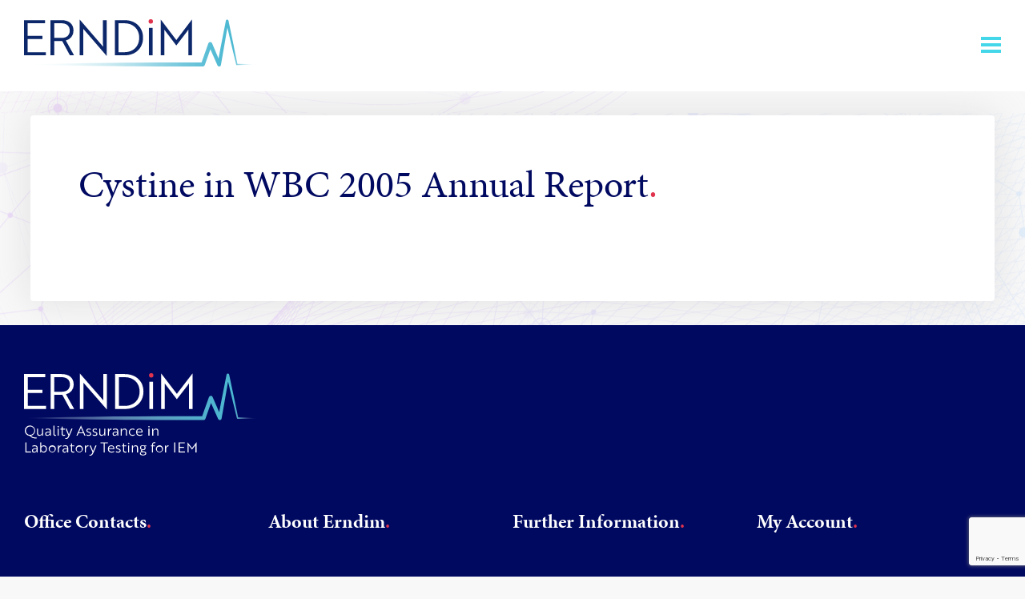

--- FILE ---
content_type: text/html; charset=UTF-8
request_url: https://www.erndim.org/meetings-reports/cystine-in-wbc-2005-annual-report/
body_size: 11949
content:
<!DOCTYPE html>
<html class="no-js" lang="en-GB">
    <head>
        <meta charset="UTF-8">
        <title>Cystine in WBC 2005 Annual Report - Erndim</title>
        <meta name="viewport" content="width=device-width, initial-scale=1">

        <script>document.documentElement.classList.remove('no-js');</script>
        <link rel="shortcut icon" href="https://www.erndim.org/wp-content/themes/erndim/assets/favicon/favicon.ico">
        <link rel="android-touch-icon" sizes="192x192" href="https://www.erndim.org/wp-content/themes/erndim/assets/favicon/android-chrome-192x192.png">
        <link rel="android-touch-icon" sizes="512x512" href="https://www.erndim.org/wp-content/themes/erndim/assets/favicon/android-chrome-512x512.png">
        <link rel="apple-touch-icon" sizes="180x180" href="https://www.erndim.org/wp-content/themes/erndim/assets/favicon/apple-touch-icon.png">
        <link rel="icon" type="image/png" sizes="32x32" href="https://www.erndim.org/wp-content/themes/erndim/assets/favicon/favicon-32x32.png">
        <link rel="icon" type="image/png" sizes="16x16" href="https://www.erndim.org/wp-content/themes/erndim/assets/favicon/favicon-16x16.png">
        <link rel="icon" type="text/xml" href="https://www.erndim.org/wp-content/themes/erndim/assets/favicon/browserconfig.xml">
        <link rel="mask-icon" href="https://www.erndim.org/wp-content/themes/erndim/assets/favicon/safari-pinned-tab.svg" color="#5bbad5">
        <meta name="msapplication-TileColor" content="#da532c">
        <meta name="theme-color" content="#ffffff">
        <meta name='robots' content='index, follow, max-image-preview:large, max-snippet:-1, max-video-preview:-1' />
	<style>img:is([sizes="auto" i], [sizes^="auto," i]) { contain-intrinsic-size: 3000px 1500px }</style>
	
	<!-- This site is optimized with the Yoast SEO plugin v24.3 - https://yoast.com/wordpress/plugins/seo/ -->
	<link rel="canonical" href="https://www.erndim.org/meetings-reports/cystine-in-wbc-2005-annual-report/" />
	<meta property="og:locale" content="en_GB" />
	<meta property="og:type" content="article" />
	<meta property="og:title" content="Cystine in WBC 2005 Annual Report - Erndim" />
	<meta property="og:url" content="https://www.erndim.org/meetings-reports/cystine-in-wbc-2005-annual-report/" />
	<meta property="og:site_name" content="Erndim" />
	<meta property="article:modified_time" content="2021-07-30T12:42:49+00:00" />
	<meta property="og:image" content="https://www.erndim.org/wp-content/uploads/2021/09/cropped-android-chrome-192x192-1.png" />
	<meta property="og:image:width" content="512" />
	<meta property="og:image:height" content="512" />
	<meta property="og:image:type" content="image/png" />
	<meta name="twitter:card" content="summary_large_image" />
	<script type="application/ld+json" class="yoast-schema-graph">{"@context":"https://schema.org","@graph":[{"@type":"WebPage","@id":"https://www.erndim.org/meetings-reports/cystine-in-wbc-2005-annual-report/","url":"https://www.erndim.org/meetings-reports/cystine-in-wbc-2005-annual-report/","name":"Cystine in WBC 2005 Annual Report - Erndim","isPartOf":{"@id":"https://www.erndim.org/#website"},"datePublished":"2005-07-12T12:42:18+00:00","dateModified":"2021-07-30T12:42:49+00:00","breadcrumb":{"@id":"https://www.erndim.org/meetings-reports/cystine-in-wbc-2005-annual-report/#breadcrumb"},"inLanguage":"en-GB","potentialAction":[{"@type":"ReadAction","target":["https://www.erndim.org/meetings-reports/cystine-in-wbc-2005-annual-report/"]}]},{"@type":"BreadcrumbList","@id":"https://www.erndim.org/meetings-reports/cystine-in-wbc-2005-annual-report/#breadcrumb","itemListElement":[{"@type":"ListItem","position":1,"name":"Home","item":"https://www.erndim.org/"},{"@type":"ListItem","position":2,"name":"Meetings & Reports","item":"https://www.erndim.org/meetings-reports/"},{"@type":"ListItem","position":3,"name":"Cystine in WBC 2005 Annual Report"}]},{"@type":"WebSite","@id":"https://www.erndim.org/#website","url":"https://www.erndim.org/","name":"Erndim","description":"Quality assurance in laboratory testing for IEM.","publisher":{"@id":"https://www.erndim.org/#organization"},"potentialAction":[{"@type":"SearchAction","target":{"@type":"EntryPoint","urlTemplate":"https://www.erndim.org/?s={search_term_string}"},"query-input":{"@type":"PropertyValueSpecification","valueRequired":true,"valueName":"search_term_string"}}],"inLanguage":"en-GB"},{"@type":"Organization","@id":"https://www.erndim.org/#organization","name":"ERNDIM","url":"https://www.erndim.org/","logo":{"@type":"ImageObject","inLanguage":"en-GB","@id":"https://www.erndim.org/#/schema/logo/image/","url":"https://www.erndim.org/wp-content/uploads/2021/09/cropped-android-chrome-192x192-1.png","contentUrl":"https://www.erndim.org/wp-content/uploads/2021/09/cropped-android-chrome-192x192-1.png","width":512,"height":512,"caption":"ERNDIM"},"image":{"@id":"https://www.erndim.org/#/schema/logo/image/"}}]}</script>
	<!-- / Yoast SEO plugin. -->


<link rel='dns-prefetch' href='//www.google.com' />
<link rel='dns-prefetch' href='//fast.fonts.net' />
<link rel='dns-prefetch' href='//use.typekit.net' />
<style id='classic-theme-styles-inline-css' type='text/css'>
/*! This file is auto-generated */
.wp-block-button__link{color:#fff;background-color:#32373c;border-radius:9999px;box-shadow:none;text-decoration:none;padding:calc(.667em + 2px) calc(1.333em + 2px);font-size:1.125em}.wp-block-file__button{background:#32373c;color:#fff;text-decoration:none}
</style>
<style id='global-styles-inline-css' type='text/css'>
:root{--wp--preset--aspect-ratio--square: 1;--wp--preset--aspect-ratio--4-3: 4/3;--wp--preset--aspect-ratio--3-4: 3/4;--wp--preset--aspect-ratio--3-2: 3/2;--wp--preset--aspect-ratio--2-3: 2/3;--wp--preset--aspect-ratio--16-9: 16/9;--wp--preset--aspect-ratio--9-16: 9/16;--wp--preset--color--black: #000000;--wp--preset--color--cyan-bluish-gray: #abb8c3;--wp--preset--color--white: #ffffff;--wp--preset--color--pale-pink: #f78da7;--wp--preset--color--vivid-red: #cf2e2e;--wp--preset--color--luminous-vivid-orange: #ff6900;--wp--preset--color--luminous-vivid-amber: #fcb900;--wp--preset--color--light-green-cyan: #7bdcb5;--wp--preset--color--vivid-green-cyan: #00d084;--wp--preset--color--pale-cyan-blue: #8ed1fc;--wp--preset--color--vivid-cyan-blue: #0693e3;--wp--preset--color--vivid-purple: #9b51e0;--wp--preset--gradient--vivid-cyan-blue-to-vivid-purple: linear-gradient(135deg,rgba(6,147,227,1) 0%,rgb(155,81,224) 100%);--wp--preset--gradient--light-green-cyan-to-vivid-green-cyan: linear-gradient(135deg,rgb(122,220,180) 0%,rgb(0,208,130) 100%);--wp--preset--gradient--luminous-vivid-amber-to-luminous-vivid-orange: linear-gradient(135deg,rgba(252,185,0,1) 0%,rgba(255,105,0,1) 100%);--wp--preset--gradient--luminous-vivid-orange-to-vivid-red: linear-gradient(135deg,rgba(255,105,0,1) 0%,rgb(207,46,46) 100%);--wp--preset--gradient--very-light-gray-to-cyan-bluish-gray: linear-gradient(135deg,rgb(238,238,238) 0%,rgb(169,184,195) 100%);--wp--preset--gradient--cool-to-warm-spectrum: linear-gradient(135deg,rgb(74,234,220) 0%,rgb(151,120,209) 20%,rgb(207,42,186) 40%,rgb(238,44,130) 60%,rgb(251,105,98) 80%,rgb(254,248,76) 100%);--wp--preset--gradient--blush-light-purple: linear-gradient(135deg,rgb(255,206,236) 0%,rgb(152,150,240) 100%);--wp--preset--gradient--blush-bordeaux: linear-gradient(135deg,rgb(254,205,165) 0%,rgb(254,45,45) 50%,rgb(107,0,62) 100%);--wp--preset--gradient--luminous-dusk: linear-gradient(135deg,rgb(255,203,112) 0%,rgb(199,81,192) 50%,rgb(65,88,208) 100%);--wp--preset--gradient--pale-ocean: linear-gradient(135deg,rgb(255,245,203) 0%,rgb(182,227,212) 50%,rgb(51,167,181) 100%);--wp--preset--gradient--electric-grass: linear-gradient(135deg,rgb(202,248,128) 0%,rgb(113,206,126) 100%);--wp--preset--gradient--midnight: linear-gradient(135deg,rgb(2,3,129) 0%,rgb(40,116,252) 100%);--wp--preset--font-size--small: 13px;--wp--preset--font-size--medium: 20px;--wp--preset--font-size--large: 36px;--wp--preset--font-size--x-large: 42px;--wp--preset--spacing--20: 0.44rem;--wp--preset--spacing--30: 0.67rem;--wp--preset--spacing--40: 1rem;--wp--preset--spacing--50: 1.5rem;--wp--preset--spacing--60: 2.25rem;--wp--preset--spacing--70: 3.38rem;--wp--preset--spacing--80: 5.06rem;--wp--preset--shadow--natural: 6px 6px 9px rgba(0, 0, 0, 0.2);--wp--preset--shadow--deep: 12px 12px 50px rgba(0, 0, 0, 0.4);--wp--preset--shadow--sharp: 6px 6px 0px rgba(0, 0, 0, 0.2);--wp--preset--shadow--outlined: 6px 6px 0px -3px rgba(255, 255, 255, 1), 6px 6px rgba(0, 0, 0, 1);--wp--preset--shadow--crisp: 6px 6px 0px rgba(0, 0, 0, 1);}:where(.is-layout-flex){gap: 0.5em;}:where(.is-layout-grid){gap: 0.5em;}body .is-layout-flex{display: flex;}.is-layout-flex{flex-wrap: wrap;align-items: center;}.is-layout-flex > :is(*, div){margin: 0;}body .is-layout-grid{display: grid;}.is-layout-grid > :is(*, div){margin: 0;}:where(.wp-block-columns.is-layout-flex){gap: 2em;}:where(.wp-block-columns.is-layout-grid){gap: 2em;}:where(.wp-block-post-template.is-layout-flex){gap: 1.25em;}:where(.wp-block-post-template.is-layout-grid){gap: 1.25em;}.has-black-color{color: var(--wp--preset--color--black) !important;}.has-cyan-bluish-gray-color{color: var(--wp--preset--color--cyan-bluish-gray) !important;}.has-white-color{color: var(--wp--preset--color--white) !important;}.has-pale-pink-color{color: var(--wp--preset--color--pale-pink) !important;}.has-vivid-red-color{color: var(--wp--preset--color--vivid-red) !important;}.has-luminous-vivid-orange-color{color: var(--wp--preset--color--luminous-vivid-orange) !important;}.has-luminous-vivid-amber-color{color: var(--wp--preset--color--luminous-vivid-amber) !important;}.has-light-green-cyan-color{color: var(--wp--preset--color--light-green-cyan) !important;}.has-vivid-green-cyan-color{color: var(--wp--preset--color--vivid-green-cyan) !important;}.has-pale-cyan-blue-color{color: var(--wp--preset--color--pale-cyan-blue) !important;}.has-vivid-cyan-blue-color{color: var(--wp--preset--color--vivid-cyan-blue) !important;}.has-vivid-purple-color{color: var(--wp--preset--color--vivid-purple) !important;}.has-black-background-color{background-color: var(--wp--preset--color--black) !important;}.has-cyan-bluish-gray-background-color{background-color: var(--wp--preset--color--cyan-bluish-gray) !important;}.has-white-background-color{background-color: var(--wp--preset--color--white) !important;}.has-pale-pink-background-color{background-color: var(--wp--preset--color--pale-pink) !important;}.has-vivid-red-background-color{background-color: var(--wp--preset--color--vivid-red) !important;}.has-luminous-vivid-orange-background-color{background-color: var(--wp--preset--color--luminous-vivid-orange) !important;}.has-luminous-vivid-amber-background-color{background-color: var(--wp--preset--color--luminous-vivid-amber) !important;}.has-light-green-cyan-background-color{background-color: var(--wp--preset--color--light-green-cyan) !important;}.has-vivid-green-cyan-background-color{background-color: var(--wp--preset--color--vivid-green-cyan) !important;}.has-pale-cyan-blue-background-color{background-color: var(--wp--preset--color--pale-cyan-blue) !important;}.has-vivid-cyan-blue-background-color{background-color: var(--wp--preset--color--vivid-cyan-blue) !important;}.has-vivid-purple-background-color{background-color: var(--wp--preset--color--vivid-purple) !important;}.has-black-border-color{border-color: var(--wp--preset--color--black) !important;}.has-cyan-bluish-gray-border-color{border-color: var(--wp--preset--color--cyan-bluish-gray) !important;}.has-white-border-color{border-color: var(--wp--preset--color--white) !important;}.has-pale-pink-border-color{border-color: var(--wp--preset--color--pale-pink) !important;}.has-vivid-red-border-color{border-color: var(--wp--preset--color--vivid-red) !important;}.has-luminous-vivid-orange-border-color{border-color: var(--wp--preset--color--luminous-vivid-orange) !important;}.has-luminous-vivid-amber-border-color{border-color: var(--wp--preset--color--luminous-vivid-amber) !important;}.has-light-green-cyan-border-color{border-color: var(--wp--preset--color--light-green-cyan) !important;}.has-vivid-green-cyan-border-color{border-color: var(--wp--preset--color--vivid-green-cyan) !important;}.has-pale-cyan-blue-border-color{border-color: var(--wp--preset--color--pale-cyan-blue) !important;}.has-vivid-cyan-blue-border-color{border-color: var(--wp--preset--color--vivid-cyan-blue) !important;}.has-vivid-purple-border-color{border-color: var(--wp--preset--color--vivid-purple) !important;}.has-vivid-cyan-blue-to-vivid-purple-gradient-background{background: var(--wp--preset--gradient--vivid-cyan-blue-to-vivid-purple) !important;}.has-light-green-cyan-to-vivid-green-cyan-gradient-background{background: var(--wp--preset--gradient--light-green-cyan-to-vivid-green-cyan) !important;}.has-luminous-vivid-amber-to-luminous-vivid-orange-gradient-background{background: var(--wp--preset--gradient--luminous-vivid-amber-to-luminous-vivid-orange) !important;}.has-luminous-vivid-orange-to-vivid-red-gradient-background{background: var(--wp--preset--gradient--luminous-vivid-orange-to-vivid-red) !important;}.has-very-light-gray-to-cyan-bluish-gray-gradient-background{background: var(--wp--preset--gradient--very-light-gray-to-cyan-bluish-gray) !important;}.has-cool-to-warm-spectrum-gradient-background{background: var(--wp--preset--gradient--cool-to-warm-spectrum) !important;}.has-blush-light-purple-gradient-background{background: var(--wp--preset--gradient--blush-light-purple) !important;}.has-blush-bordeaux-gradient-background{background: var(--wp--preset--gradient--blush-bordeaux) !important;}.has-luminous-dusk-gradient-background{background: var(--wp--preset--gradient--luminous-dusk) !important;}.has-pale-ocean-gradient-background{background: var(--wp--preset--gradient--pale-ocean) !important;}.has-electric-grass-gradient-background{background: var(--wp--preset--gradient--electric-grass) !important;}.has-midnight-gradient-background{background: var(--wp--preset--gradient--midnight) !important;}.has-small-font-size{font-size: var(--wp--preset--font-size--small) !important;}.has-medium-font-size{font-size: var(--wp--preset--font-size--medium) !important;}.has-large-font-size{font-size: var(--wp--preset--font-size--large) !important;}.has-x-large-font-size{font-size: var(--wp--preset--font-size--x-large) !important;}
:where(.wp-block-post-template.is-layout-flex){gap: 1.25em;}:where(.wp-block-post-template.is-layout-grid){gap: 1.25em;}
:where(.wp-block-columns.is-layout-flex){gap: 2em;}:where(.wp-block-columns.is-layout-grid){gap: 2em;}
:root :where(.wp-block-pullquote){font-size: 1.5em;line-height: 1.6;}
</style>
<link rel='stylesheet' id='fontscom-css' href='https://fast.fonts.net/cssapi/35c71ec5-e1be-41ff-8322-a55aaee8d78f.css' type='text/css' media='all' />
<link rel='stylesheet' id='typekit-css' href='https://use.typekit.net/sqy0syg.css' type='text/css' media='all' />
<link rel='stylesheet' id='main-css' href='https://www.erndim.org/wp-content/themes/erndim/styles/dist/main.css?ver=5c85e39' type='text/css' media='all' />
<script type="text/javascript" src="https://www.erndim.org/wp-content/themes/erndim/vendor/jquery/dist/jquery.min.js?ver=3.4.1" id="jquery-js"></script>
<link rel="https://api.w.org/" href="https://www.erndim.org/wp-json/" /><link rel='shortlink' href='https://www.erndim.org/?p=987' />
<link rel="alternate" title="oEmbed (JSON)" type="application/json+oembed" href="https://www.erndim.org/wp-json/oembed/1.0/embed?url=https%3A%2F%2Fwww.erndim.org%2Fmeetings-reports%2Fcystine-in-wbc-2005-annual-report%2F" />
<link rel="alternate" title="oEmbed (XML)" type="text/xml+oembed" href="https://www.erndim.org/wp-json/oembed/1.0/embed?url=https%3A%2F%2Fwww.erndim.org%2Fmeetings-reports%2Fcystine-in-wbc-2005-annual-report%2F&#038;format=xml" />

        <!-- Global site tag (gtag.js) - Google Analytics -->
        <script async src="https://www.googletagmanager.com/gtag/js?id=G-9MD9QJSHYT"></script>
        <script>
         window.dataLayer = window.dataLayer || [];
         function gtag(){dataLayer.push(arguments);}
         gtag('js', new Date());

         gtag('config', 'G-9MD9QJSHYT');
        </script>
        
        <!-- Hotjar Tracking Code -->
        <script>
            (function(h,o,t,j,a,r){
                h.hj=h.hj||function(){(h.hj.q=h.hj.q||[]).push(arguments)};
                h._hjSettings={hjid:,hjsv:5};
                a=o.getElementsByTagName('head')[0];
                r=o.createElement('script');r.async=1;
                r.src=t+h._hjSettings.hjid+j+h._hjSettings.hjsv;
                a.appendChild(r);
            })(window,document,'//static.hotjar.com/c/hotjar-','.js?sv=');
        </script>
        
        <!-- Google Tag Manager -->
        <script>
            (function(w,d,s,l,i){w[l]=w[l]||[];w[l].push({'gtm.start':
            new Date().getTime(),event:'gtm.js'});var f=d.getElementsByTagName(s)[0],
            j=d.createElement(s),dl=l!='dataLayer'?'&l='+l:'';j.async=true;j.src=
            'https://www.googletagmanager.com/gtm.js?id='+i+dl;f.parentNode.insertBefore(j,f);
        })(window,document,'script','dataLayer','');
        </script>
        <link rel="icon" href="https://www.erndim.org/wp-content/uploads/2021/09/cropped-android-chrome-192x192-1-32x32.png" sizes="32x32" />
<link rel="icon" href="https://www.erndim.org/wp-content/uploads/2021/09/cropped-android-chrome-192x192-1-192x192.png" sizes="192x192" />
<link rel="apple-touch-icon" href="https://www.erndim.org/wp-content/uploads/2021/09/cropped-android-chrome-192x192-1-180x180.png" />
<meta name="msapplication-TileImage" content="https://www.erndim.org/wp-content/uploads/2021/09/cropped-android-chrome-192x192-1-270x270.png" />
    </head>

    <body class="meeting-template-default single single-meeting postid-987">
        <a href="#c-site-content" class="screen-reader-text skip-link">
            Skip to Content
        </a>
        <!--[if lt IE 10]>
            <p class="browsehappy">You are using an <strong>outdated</strong> browser. Please <a href="http://browsehappy.com/">upgrade your browser</a> to improve your experience.</p>
        <![endif]-->

        <header class="c-header">
            <div class="o-wrapper o-wrapper--lg">

                <a href="https://www.erndim.org" class="c-header__logo">
                    <span class="screen-reader-text skip-link">Homepage link</span>
                    <svg xmlns="http://www.w3.org/2000/svg" xmlns:xlink="http://www.w3.org/1999/xlink" width="291.866" height="58.925" viewBox="0 0 291.866 58.925">
  <defs>
    <linearGradient id="linear-gradient" x1="-0.009" y1="0.5" x2="1.009" y2="0.5" gradientUnits="objectBoundingBox">
      <stop offset="0" stop-color="#fff" stop-opacity="0"/>
      <stop offset="0.158" stop-color="#d1edf3" stop-opacity="0.251"/>
      <stop offset="0.344" stop-color="#a2dae7" stop-opacity="0.518"/>
      <stop offset="0.517" stop-color="#7dcbde" stop-opacity="0.725"/>
      <stop offset="0.672" stop-color="#62c0d7" stop-opacity="0.875"/>
      <stop offset="0.801" stop-color="#51bad3" stop-opacity="0.969"/>
      <stop offset="0.891" stop-color="#4cb8d2"/>
      <stop offset="0.917" stop-color="#7acadd" stop-opacity="0.737"/>
      <stop offset="0.957" stop-color="#c1e6ef" stop-opacity="0.345"/>
      <stop offset="0.986" stop-color="#edf8fa" stop-opacity="0.094"/>
      <stop offset="1" stop-color="#fff" stop-opacity="0"/>
    </linearGradient>
  </defs>
  <g id="Group_76" data-name="Group 76" transform="translate(-166.439 -248.363)">
    <g id="Group_76-2" data-name="Group 76" transform="translate(166.439 248.765)">
      <path id="Path_201" data-name="Path 201" d="M166.439,294.238V250.367h26.445v3.9H171.071v15.782h18.462v3.96H171.071v16.329H193.8v3.9Z" transform="translate(-166.439 -249.636)" fill="#0c276a"/>
      <path id="Path_202" data-name="Path 202" d="M238.964,250.367c9.262,0,14.928,4.875,14.928,13.039a12.14,12.14,0,0,1-9.627,12.309l10.3,18.523h-5.179L239.7,276.385H229.7v17.853h-4.632V250.367Zm-9.262,3.9v18.28h9.383c6.337,0,10.115-3.412,10.115-9.14,0-5.667-3.9-9.14-10.42-9.14Z" transform="translate(-191.922 -249.636)" fill="#0c276a"/>
      <path id="Path_203" data-name="Path 203" d="M295.492,262.174c-.427-.487-.914-1.036-1.279-1.524,0,1.219.061,2.5.061,3.9v29.126h-4.631v-44.6h.061l27.968,32.233,1.279,1.523c0-1.218-.06-2.437-.06-3.9V249.805h4.63v44.6h-.061Z" transform="translate(-219.986 -249.074)" fill="#0c276a"/>
      <path id="Path_204" data-name="Path 204" d="M367.718,294.238V250.367h12.126c13.1,0,23.154,8.409,23.154,21.936s-9.931,21.936-22.91,21.936Zm4.631-39.972v36.072h7.738c10.3,0,18.158-7.007,18.158-18.036s-7.921-18.036-18.463-18.036Z" transform="translate(-253.919 -249.636)" fill="#0c276a"/>
      <path id="Path_205" data-name="Path 205" d="M443.12,301.654V267.429h4.632v34.225Z" transform="translate(-286.69 -257.051)" fill="#0c276a"/>
      <path id="Path_206" data-name="Path 206" d="M474.913,263.21l-1.219-1.706c.061,1.4.061,2.742.061,4.083v28.09h-4.509v-44.6h.061l19.5,25.591,19.5-25.591h.061v44.6h-4.509v-28.09c0-1.341,0-2.681.061-4.083-.609.975-1.584,2.255-2.376,3.413l-12.735,16.513Z" transform="translate(-298.045 -249.074)" fill="#0c276a"/>
    </g>
    <circle id="Ellipse_53" data-name="Ellipse 53" cx="2.744" cy="2.744" r="2.744" transform="translate(322.466 248.363)" fill="#e0334d"/>
    <path id="Path_207" data-name="Path 207" d="M446.243,304.723l-11.949-.364L428.8,277.78l-5.71-27.2a1.663,1.663,0,0,0-3.258.02l-.008.041L414.47,277.82q-1.342,6.795-2.644,13.6l-1.216,6.34-2.622-6.215-5.567-12.957a2.419,2.419,0,0,0-4.5.143l0,.011-8.545,23.986c-8.727-.029-17.453,0-26.18.015l-27.916.056-27.916.165c-9.305.062-18.61.1-27.916.221l-27.916.3-27.916.416c-18.611.347-37.221.675-55.832,1.249,18.611.58,37.221.915,55.831,1.268l27.916.425,27.916.313c9.305.12,18.611.166,27.916.231l27.916.175,27.916.066c9.305.019,18.611.059,27.916.023h.018a2.458,2.458,0,0,0,2.3-1.64l7.014-19.866,3.188,7.288,5.736,12.884.021.047a2.232,2.232,0,0,0,4.232-.531l2.414-13.639q1.219-6.818,2.378-13.646l3.315-19.291,4.536,19.092,6.508,27.025.009.038a.817.817,0,0,0,.819.625l12.645-.384c4.215-.129,8.43-.311,12.645-.465C454.673,305.034,450.458,304.851,446.243,304.723Z" transform="translate(-0.583 -0.388)" fill="url(#linear-gradient)"/>
  </g>
</svg>
                </a>

                <div class="c-header__navs">

                    <div class="c-header__nav">
                        <div class="c-header__nav--left">
                            <nav class="c-navigation c-navigation__top">
                                <ul><li class="menu-item menu-item-type-post_type menu-item-object-page menu-item-111"><a href="https://www.erndim.org/about-us/">About</a></li>
<li class="menu-item menu-item-type-custom menu-item-object-custom menu-item-234"><a href="/news-events/">News &#038; Events</a></li>
<li class="menu-item menu-item-type-post_type menu-item-object-page menu-item-123"><a href="https://www.erndim.org/partner-links/">Partner Links</a></li>
<li class="menu-item menu-item-type-post_type menu-item-object-page menu-item-122"><a href="https://www.erndim.org/newsletters/">Newsletters</a></li>
<li class="menu-item menu-item-type-post_type menu-item-object-page menu-item-121"><a href="https://www.erndim.org/contact-us/">Contact</a></li>
</ul>                            </nav>
                            <nav class="c-navigation c-navigation__bottom">
                                <ul><li class="menu-item menu-item-type-post_type menu-item-object-page menu-item-124"><a href="https://www.erndim.org/eqa-schemes/">EQA Schemes</a></li>
<li class="menu-item menu-item-type-post_type menu-item-object-page menu-item-213"><a href="https://www.erndim.org/resources/">Resources</a></li>
<li class="menu-item menu-item-type-custom menu-item-object-custom menu-item-126"><a href="/meetings-reports/">Meetings &#038; Reports</a></li>
<li class="menu-item menu-item-type-custom menu-item-object-custom menu-item-127"><a href="/training-education/">Training</a></li>
</ul>                            </nav>
                        </div>
                        <div class="c-header__nav--right">
                            <nav class="c-navigation c-navigation__account">
                                <ul><li class="c-header__button c-header__button--bravo menu-item menu-item-type-custom menu-item-object-custom menu-item-128"><a href="https://eqa.erndim.org/">Log In</a></li>
</ul>                            </nav>
                        </div>
                    </div>

                    <a class="c-header__toggle">
                        <span class="c-header__toggle__button">
                            <span class="c-header__toggle__burger"></span>
                        </span>
                    </a>
                </div>

            </div>
        </header>





    <div class="o-wrapper">
		<div class="o-page__content">

            <header class="c-page-content__header">
                <div class="c-page-content__headings">
                    <h1 class="c-page-content__heading c-dot">Cystine in WBC 2005 Annual Report</h1>                </div>
            </header>
            
            
        </div>
    </div>


		<footer class="c-footer">

			<div class="c-footer__top">
				<div class="o-wrapper o-wrapper--lg">

					<div class="c-footer__logo">
						<a href="https://www.erndim.org">
							<svg xmlns="http://www.w3.org/2000/svg" xmlns:xlink="http://www.w3.org/1999/xlink" width="291.657" height="103.545" viewBox="0 0 291.657 103.545"><defs><style>.a{fill:#fff;}.b{fill:#e0334d;}.c{fill:url(#a);}</style><linearGradient id="a" x1="-0.009" y1="0.5" x2="1.009" y2="0.5" gradientUnits="objectBoundingBox"><stop offset="0" stop-color="#fff" stop-opacity="0"/><stop offset="0.158" stop-color="#d1edf3" stop-opacity="0.251"/><stop offset="0.344" stop-color="#a2dae7" stop-opacity="0.518"/><stop offset="0.517" stop-color="#7dcbde" stop-opacity="0.725"/><stop offset="0.672" stop-color="#62c0d7" stop-opacity="0.875"/><stop offset="0.801" stop-color="#51bad3" stop-opacity="0.969"/><stop offset="0.891" stop-color="#4cb8d2"/><stop offset="0.917" stop-color="#7acadd" stop-opacity="0.737"/><stop offset="0.957" stop-color="#c1e6ef" stop-opacity="0.345"/><stop offset="0.986" stop-color="#edf8fa" stop-opacity="0.094"/><stop offset="1" stop-color="#fff" stop-opacity="0"/></linearGradient></defs><g transform="translate(-166.439 -218.361)"><g transform="translate(166.439 218.763)"><path class="a" d="M166.439,264.2v-43.84h26.426v3.9h-21.8v15.771h18.449v3.958H171.067v16.318h22.711v3.9Z" transform="translate(-166.439 -219.634)"/><path class="a" d="M238.954,220.365c9.255,0,14.918,4.871,14.918,13.03a12.132,12.132,0,0,1-9.62,12.3l10.29,18.51h-5.175l-9.681-17.84H229.7V264.2h-4.628v-43.84Zm-9.255,3.9v18.267h9.376c6.332,0,10.108-3.41,10.108-9.133,0-5.663-3.9-9.133-10.413-9.133Z" transform="translate(-191.945 -219.634)"/><path class="a" d="M295.488,232.163c-.427-.487-.914-1.035-1.279-1.523,0,1.218.061,2.5.061,3.9v29.1h-4.628v-44.57h.061l27.948,32.21,1.278,1.522c0-1.217-.06-2.435-.06-3.9V219.8H323.5v44.57h-.06Z" transform="translate(-220.036 -219.072)"/><path class="a" d="M367.718,264.2v-43.84h12.117c13.091,0,23.137,8.4,23.137,21.92s-9.924,21.92-22.894,21.92Zm4.628-39.943v36.047h7.733c10.29,0,18.145-7,18.145-18.023s-7.915-18.023-18.449-18.023Z" transform="translate(-254 -219.634)"/><path class="a" d="M443.12,271.627v-34.2h4.628v34.2Z" transform="translate(-286.802 -227.057)"/><path class="a" d="M474.909,233.2l-1.218-1.705c.061,1.4.061,2.74.061,4.08v28.07h-4.506v-44.57h.061l19.485,25.573,19.484-25.573h.061v44.57h-4.506v-28.07c0-1.34,0-2.679.061-4.08-.609.975-1.583,2.253-2.375,3.41l-12.725,16.5Z" transform="translate(-298.167 -219.072)"/></g><circle class="b" cx="2.742" cy="2.742" r="2.742" transform="translate(322.354 218.361)"/><path class="c" d="M446.044,274.681l-11.941-.363-5.49-26.561-5.706-27.184a1.661,1.661,0,0,0-3.256.02l-.008.041L414.294,247.8q-1.341,6.79-2.642,13.587l-1.215,6.335-2.62-6.21-5.563-12.948a2.417,2.417,0,0,0-4.5.143l0,.011-8.538,23.969c-8.72-.028-17.441,0-26.161.015l-27.9.056-27.9.165c-9.3.062-18.6.1-27.9.221l-27.9.3-27.9.416c-18.6.346-37.195.674-55.792,1.247,18.6.58,37.194.914,55.791,1.267l27.9.425,27.9.313c9.3.119,18.6.166,27.9.23l27.9.175,27.9.065c9.3.019,18.6.059,27.9.023h.018a2.457,2.457,0,0,0,2.3-1.638l7.008-19.852,3.186,7.284,5.732,12.874.021.048a2.231,2.231,0,0,0,4.229-.532l2.412-13.629q1.218-6.813,2.376-13.636l3.313-19.277,4.533,19.079,6.5,27.005.009.038a.817.817,0,0,0,.819.625l12.636-.384c4.212-.129,8.424-.311,12.636-.464C454.468,274.992,450.256,274.809,446.044,274.681Z" transform="translate(-0.584 -0.388)"/><g transform="translate(167.403 284.002)"><path class="a" d="M174.556,334.544a6.524,6.524,0,0,1,1.051,12.945,9.134,9.134,0,0,0,5.571,2.225,8.305,8.305,0,0,0,1.716-.175v1.209a7.328,7.328,0,0,1-1.821.193,10.321,10.321,0,0,1-7.094-3.4,6.328,6.328,0,0,1-5.833-6.482A6.394,6.394,0,0,1,174.556,334.544Zm0,11.789a5.277,5.277,0,1,0-5.063-5.273A5.03,5.03,0,0,0,174.556,346.333Z" transform="translate(-168.145 -334.544)"/><path class="a" d="M195.146,341.738h1.279v5.22c0,1.332.21,2.54,1.857,2.54a3.238,3.238,0,0,0,3.136-3.468v-4.292h1.3V350.5h-1.227l-.018-1.349a3.53,3.53,0,0,1,.07-.683H201.5a3.774,3.774,0,0,1-3.4,2.242c-2.155,0-2.96-1.244-2.96-3.451Z" transform="translate(-179.891 -337.674)"/><path class="a" d="M213.607,342.031a6.723,6.723,0,0,1,3.031-.666c2.4,0,3.556,1.157,3.556,3.346v5.623h-1.209v-1.121a3.015,3.015,0,0,1,.053-.736H219a3.751,3.751,0,0,1-3.206,2.068,2.481,2.481,0,0,1-2.733-2.488c0-2.172,2.225-3.24,5.869-2.732v-.543c0-1.681-.981-2.259-2.435-2.259a5.969,5.969,0,0,0-2.89.736Zm5.29,4.257c-3-.473-4.537.333-4.537,1.716a1.46,1.46,0,0,0,1.629,1.454A3.157,3.157,0,0,0,218.9,346.288Z" transform="translate(-187.685 -337.511)"/><path class="a" d="M231.353,334.916h1.3v10.213c0,1,.281,1.455,1.069,1.455a3.17,3.17,0,0,0,.736-.088v1.121a3.9,3.9,0,0,1-1.016.123c-1.225,0-2.084-.649-2.084-2.348Z" transform="translate(-195.642 -334.706)"/><path class="a" d="M241.171,335.723a.841.841,0,1,1,0,1.681.841.841,0,1,1,0-1.681Zm.648,3.4v8.758h-1.3v-8.758Z" transform="translate(-199.539 -335.057)"/><path class="a" d="M248.235,339.714v-2.628h1.279v2.628h2.75v1.068h-2.75v4.94c0,1.349.578,1.822,1.367,1.822a4.144,4.144,0,0,0,1.681-.4v1.139a4.224,4.224,0,0,1-1.892.4,2.306,2.306,0,0,1-2.435-2.628v-5.272h-1.507v-1.068Z" transform="translate(-202.33 -335.65)"/><path class="a" d="M257.67,353.317a2.964,2.964,0,0,0,.929.122c1.506,0,2.189-1.3,2.943-3.083l-3.679-8.618H259.3l1.3,3.205c.544,1.349,1.1,2.7,1.629,4.047.508-1.174,1.139-2.82,1.629-4.047l1.3-3.205h1.437l-3.469,8.233c-1.191,2.837-2.067,4.589-4.414,4.589a2.952,2.952,0,0,1-1.034-.158Z" transform="translate(-207.09 -337.674)"/><path class="a" d="M287.7,334.544h.035l5.728,12.823h-1.4l-1.349-3.047h-6.009l-1.314,3.047h-1.419Zm2.523,8.671c-.911-2.085-1.7-3.906-2.505-5.886-.806,1.98-1.594,3.8-2.505,5.886Z" transform="translate(-217.663 -334.544)"/><path class="a" d="M306.726,346.463c-1.524-.49-2.68-1.191-2.68-2.68,0-1.454,1.3-2.418,3.083-2.418a5.959,5.959,0,0,1,2.435.525V343.1a5.226,5.226,0,0,0-2.312-.613c-1.156,0-1.962.455-1.962,1.314,0,.806.665,1.191,1.979,1.612,1.875.613,2.8,1.3,2.8,2.732,0,1.577-1.314,2.4-3.118,2.4a6.9,6.9,0,0,1-2.855-.578v-1.209a7.45,7.45,0,0,0,2.8.684c1.033,0,1.945-.385,1.945-1.3C308.846,347.269,308.163,346.919,306.726,346.463Z" transform="translate(-227.265 -337.511)"/><path class="a" d="M320.428,346.463c-1.524-.49-2.68-1.191-2.68-2.68,0-1.454,1.3-2.418,3.083-2.418a5.956,5.956,0,0,1,2.435.525V343.1a5.223,5.223,0,0,0-2.312-.613c-1.156,0-1.962.455-1.962,1.314,0,.806.666,1.191,1.98,1.612,1.874.613,2.8,1.3,2.8,2.732,0,1.577-1.314,2.4-3.118,2.4a6.9,6.9,0,0,1-2.856-.578v-1.209a7.452,7.452,0,0,0,2.8.684c1.034,0,1.945-.385,1.945-1.3C322.547,347.269,321.864,346.919,320.428,346.463Z" transform="translate(-233.226 -337.511)"/><path class="a" d="M332.411,341.738h1.279v5.22c0,1.332.21,2.54,1.856,2.54a3.238,3.238,0,0,0,3.136-3.468v-4.292h1.3V350.5h-1.227l-.017-1.349a3.531,3.531,0,0,1,.07-.683h-.035a3.774,3.774,0,0,1-3.4,2.242c-2.155,0-2.96-1.244-2.96-3.451Z" transform="translate(-239.605 -337.674)"/><path class="a" d="M351.63,341.576h1.227v1.349a3.812,3.812,0,0,1-.035.666h.035a3,3,0,0,1,2.733-2.225,2.4,2.4,0,0,1,.525.053v1.262a1.678,1.678,0,0,0-.438-.053c-1.839,0-2.75,2.12-2.75,3.854v3.854h-1.3Z" transform="translate(-247.965 -337.511)"/><path class="a" d="M362.4,342.031a6.725,6.725,0,0,1,3.031-.666c2.4,0,3.556,1.157,3.556,3.346v5.623h-1.208v-1.121a3.015,3.015,0,0,1,.053-.736H367.8a3.748,3.748,0,0,1-3.206,2.068,2.481,2.481,0,0,1-2.733-2.488c0-2.172,2.224-3.24,5.868-2.732v-.543c0-1.681-.981-2.259-2.435-2.259a5.971,5.971,0,0,0-2.89.736Zm5.29,4.257c-3-.473-4.537.333-4.537,1.716a1.46,1.46,0,0,0,1.629,1.454A3.157,3.157,0,0,0,367.693,346.288Z" transform="translate(-252.416 -337.511)"/><path class="a" d="M381.221,341.576l.018,1.349a2.421,2.421,0,0,1-.07.683h.035a3.832,3.832,0,0,1,3.486-2.242c2.207,0,2.96,1.314,2.96,3.451v5.518h-1.279v-5.22c0-1.331-.21-2.54-1.857-2.54a3.276,3.276,0,0,0-3.223,3.468v4.292H380v-8.758Z" transform="translate(-260.305 -337.511)"/><path class="a" d="M402.312,349.371a5.087,5.087,0,0,0,2.75-.788v1.244a5.488,5.488,0,0,1-2.8.719,4.591,4.591,0,0,1,0-9.18,5.338,5.338,0,0,1,2.75.7v1.261a4.835,4.835,0,0,0-2.7-.788,3.422,3.422,0,0,0,0,6.832Z" transform="translate(-268.032 -337.511)"/><path class="a" d="M421.93,345.447c0,.28-.017.543-.017.7h-6.78v.07a3.058,3.058,0,0,0,3.258,3.171,6.143,6.143,0,0,0,3.224-.876v1.226a6.614,6.614,0,0,1-3.276.806,4.6,4.6,0,0,1-.315-9.18A3.832,3.832,0,0,1,421.93,345.447Zm-3.924-2.96a2.887,2.887,0,0,0-2.838,2.715h5.466A2.547,2.547,0,0,0,418.006,342.486Z" transform="translate(-275.004 -337.511)"/><path class="a" d="M441.581,335.723a.841.841,0,1,1,0,1.681.841.841,0,1,1,0-1.681Zm.649,3.4v8.758h-1.3v-8.758Z" transform="translate(-286.723 -335.057)"/><path class="a" d="M450.692,341.576l.018,1.349a2.42,2.42,0,0,1-.07.683h.034a3.833,3.833,0,0,1,3.486-2.242c2.207,0,2.96,1.314,2.96,3.451v5.518h-1.279v-5.22c0-1.331-.211-2.54-1.857-2.54a3.276,3.276,0,0,0-3.223,3.468v4.292h-1.3v-8.758Z" transform="translate(-290.526 -337.511)"/><path class="a" d="M169.571,384.729V372.116H170.9v11.492h5.553v1.121Z" transform="translate(-168.765 -350.889)"/><path class="a" d="M184.4,379.232a6.723,6.723,0,0,1,3.031-.666c2.4,0,3.556,1.156,3.556,3.346v5.623h-1.209v-1.121a3.009,3.009,0,0,1,.053-.736H189.8a3.751,3.751,0,0,1-3.206,2.067,2.481,2.481,0,0,1-2.733-2.488c0-2.172,2.225-3.241,5.869-2.733v-.542c0-1.682-.981-2.26-2.436-2.26a5.968,5.968,0,0,0-2.89.736Zm5.29,4.257c-3-.473-4.537.332-4.537,1.716a1.46,1.46,0,0,0,1.629,1.454A3.157,3.157,0,0,0,189.694,383.489Z" transform="translate(-174.982 -353.695)"/><path class="a" d="M202,372.116h1.3v4.73a4.3,4.3,0,0,1-.053.718h.034a3.6,3.6,0,0,1,3.153-1.8c2.295,0,4.029,1.892,4.029,4.59,0,2.663-1.734,4.589-4.046,4.589a3.6,3.6,0,0,1-3.188-1.98h-.036a3.706,3.706,0,0,1,.053.666l-.036,1.1H202Zm1.3,8.234c0,2.4,1.559,3.433,2.978,3.433,1.769,0,2.925-1.471,2.925-3.433,0-2-1.157-3.434-2.925-3.434C204.851,376.916,203.293,377.95,203.293,380.35Z" transform="translate(-182.871 -350.889)"/><path class="a" d="M229.759,383.156a4.46,4.46,0,1,1-4.467-4.59A4.4,4.4,0,0,1,229.759,383.156Zm-1.279,0a3.2,3.2,0,1,0-3.188,3.433A3.2,3.2,0,0,0,228.481,383.156Z" transform="translate(-191.07 -353.695)"/><path class="a" d="M241.117,378.776h1.227v1.349a3.8,3.8,0,0,1-.035.666h.035a3,3,0,0,1,2.733-2.224,2.38,2.38,0,0,1,.525.052v1.262a1.678,1.678,0,0,0-.438-.053c-1.84,0-2.75,2.12-2.75,3.854v3.854h-1.3Z" transform="translate(-199.89 -353.695)"/><path class="a" d="M251.89,379.232a6.723,6.723,0,0,1,3.031-.666c2.4,0,3.556,1.156,3.556,3.346v5.623h-1.209v-1.121a3,3,0,0,1,.052-.736h-.034a3.75,3.75,0,0,1-3.206,2.067,2.481,2.481,0,0,1-2.733-2.488c0-2.172,2.225-3.241,5.868-2.733v-.542c0-1.682-.981-2.26-2.435-2.26a5.969,5.969,0,0,0-2.89.736Zm5.29,4.257c-2.995-.473-4.537.332-4.537,1.716a1.46,1.46,0,0,0,1.629,1.454A3.157,3.157,0,0,0,257.18,383.489Z" transform="translate(-204.34 -353.695)"/><path class="a" d="M269.128,376.915v-2.628h1.279v2.628h2.75v1.068h-2.75v4.94c0,1.349.579,1.822,1.367,1.822a4.152,4.152,0,0,0,1.681-.4v1.139a4.225,4.225,0,0,1-1.892.4,2.305,2.305,0,0,1-2.435-2.628v-5.273h-1.506v-1.068Z" transform="translate(-211.42 -351.833)"/><path class="a" d="M289.371,383.156a4.46,4.46,0,1,1-4.467-4.59A4.4,4.4,0,0,1,289.371,383.156Zm-1.279,0a3.2,3.2,0,1,0-3.188,3.433A3.2,3.2,0,0,0,288.092,383.156Z" transform="translate(-217.003 -353.695)"/><path class="a" d="M300.729,378.776h1.226v1.349a3.8,3.8,0,0,1-.035.666h.035a3,3,0,0,1,2.733-2.224,2.375,2.375,0,0,1,.525.052v1.262a1.675,1.675,0,0,0-.438-.053c-1.84,0-2.75,2.12-2.75,3.854v3.854h-1.3Z" transform="translate(-225.822 -353.695)"/><path class="a" d="M310.833,390.517a2.956,2.956,0,0,0,.928.123c1.507,0,2.19-1.3,2.943-3.083l-3.679-8.619h1.436l1.3,3.206c.543,1.349,1.1,2.7,1.629,4.046.507-1.174,1.138-2.82,1.629-4.046l1.3-3.206h1.436l-3.468,8.233c-1.191,2.838-2.067,4.59-4.414,4.59a2.967,2.967,0,0,1-1.034-.158Z" transform="translate(-230.218 -353.856)"/><path class="a" d="M340.65,373.237v11.492h-1.332V373.237h-3.871v-1.121h9.092v1.121Z" transform="translate(-240.925 -350.889)"/><path class="a" d="M359.651,382.647c0,.28-.018.543-.018.7h-6.779v.07a3.058,3.058,0,0,0,3.258,3.171,6.141,6.141,0,0,0,3.223-.876v1.227a6.619,6.619,0,0,1-3.276.806,4.6,4.6,0,0,1-.315-9.179A3.832,3.832,0,0,1,359.651,382.647Zm-3.924-2.961a2.888,2.888,0,0,0-2.838,2.715h5.466A2.547,2.547,0,0,0,355.727,379.687Z" transform="translate(-247.911 -353.695)"/><path class="a" d="M371.825,383.663c-1.524-.49-2.68-1.191-2.68-2.68,0-1.454,1.3-2.417,3.083-2.417a5.951,5.951,0,0,1,2.435.525V380.3a5.227,5.227,0,0,0-2.312-.613c-1.156,0-1.962.455-1.962,1.314,0,.806.666,1.191,1.98,1.612,1.874.613,2.8,1.3,2.8,2.733,0,1.577-1.314,2.4-3.118,2.4a6.894,6.894,0,0,1-2.855-.579v-1.208a7.467,7.467,0,0,0,2.8.683c1.033,0,1.944-.386,1.944-1.3C373.945,384.469,373.261,384.119,371.825,383.663Z" transform="translate(-255.585 -353.695)"/><path class="a" d="M384.073,376.915v-2.628h1.279v2.628h2.75v1.068h-2.75v4.94c0,1.349.578,1.822,1.366,1.822a4.155,4.155,0,0,0,1.682-.4v1.139a4.229,4.229,0,0,1-1.892.4,2.306,2.306,0,0,1-2.435-2.628v-5.273h-1.506v-1.068Z" transform="translate(-261.424 -351.833)"/><path class="a" d="M396.755,372.922a.841.841,0,1,1,0,1.682.841.841,0,1,1,0-1.682Zm.648,3.4v8.759h-1.3v-8.759Z" transform="translate(-267.222 -351.239)"/><path class="a" d="M405.865,378.776l.017,1.349a2.4,2.4,0,0,1-.07.683h.036a3.83,3.83,0,0,1,3.486-2.242c2.207,0,2.96,1.314,2.96,3.451v5.518h-1.279v-5.22c0-1.332-.21-2.54-1.857-2.54a3.276,3.276,0,0,0-3.223,3.468v4.292h-1.3v-8.759Z" transform="translate(-271.025 -353.695)"/><path class="a" d="M426.721,386.2c2.172.228,3.486.893,3.486,2.488,0,1.629-1.664,2.628-4.082,2.628-2.364,0-3.941-.806-3.941-2.383,0-1.051,1.1-1.927,2.488-2.19-.876-.1-1.384-.525-1.384-1.1,0-.49.455-.929,1.156-1.157a2.986,2.986,0,0,1-2.067-2.837,3.2,3.2,0,0,1,3.468-3.083,4.19,4.19,0,0,1,1.349.21h3.153v1h-1.279a2.882,2.882,0,0,1-.56-.07l-.088-.018a2.566,2.566,0,0,1,.894,1.962,3.111,3.111,0,0,1-3.259,3.03h-.07c-.788.07-1.419.385-1.419.736C424.566,385.888,425.092,386.046,426.721,386.2Zm2.172,2.575c0-.858-.7-1.576-2.891-1.576-1.507,0-2.558.753-2.558,1.611,0,1,1.1,1.524,2.68,1.524C427.859,390.338,428.894,389.689,428.894,388.779Zm-.789-7.112a2.261,2.261,0,1,0-2.26,2.05A2.1,2.1,0,0,0,428.1,381.667Z" transform="translate(-278.658 -353.695)"/><path class="a" d="M447.982,375.808v-1.051A2.788,2.788,0,0,1,451,371.744a4.975,4.975,0,0,1,1.033.105v1.139a4,4,0,0,0-.911-.105,1.755,1.755,0,0,0-1.927,1.962v.963h2.435v1.068h-2.4v7.69h-1.279v-7.69H446.58v-1.068Z" transform="translate(-289.271 -350.727)"/><path class="a" d="M466.471,383.156a4.46,4.46,0,1,1-4.467-4.59A4.4,4.4,0,0,1,466.471,383.156Zm-1.279,0A3.2,3.2,0,1,0,462,386.589,3.2,3.2,0,0,0,465.192,383.156Z" transform="translate(-294.045 -353.695)"/><path class="a" d="M477.828,378.776h1.227v1.349a3.8,3.8,0,0,1-.035.666h.035a3,3,0,0,1,2.733-2.224,2.375,2.375,0,0,1,.525.052v1.262a1.674,1.674,0,0,0-.438-.053c-1.84,0-2.75,2.12-2.75,3.854v3.854h-1.3Z" transform="translate(-302.864 -353.695)"/><path class="a" d="M497.948,384.729V372.116h1.332v12.613Z" transform="translate(-311.617 -350.889)"/><path class="a" d="M507.806,384.729V372.116h7.6v1.121h-6.271v4.537h5.308v1.139h-5.308v4.694h6.534v1.121Z" transform="translate(-315.906 -350.889)"/><path class="a" d="M529.026,375.808l-.351-.49c.017.4.017.788.017,1.173v8.076h-1.3V371.744h.018l5.606,7.358,5.605-7.358h.018v12.823h-1.3v-8.076c0-.385,0-.771.017-1.173-.175.28-.455.648-.683.981l-3.661,4.747Z" transform="translate(-324.428 -350.727)"/></g></g></svg>						</a>
					</div>

					<div class="c-footer__columns">
						<div class="c-footer__column">
							<h5 class="c-footer__title c-dot">Office Contacts</h5>
							<address class="c-footer__address">
								ERNDIM Administration Office<br />
c/o EMQN CIC Office,<br />
Third Floor, ICE Building, <br />
3 Exchange Quay, Salford, <br />
M5 3ED, United Kingdom.							</address>
															<ul class="c-footer__contact-details">
                                                                            <li>
                                            <span>Tel: </span>
                                            <a href="tel:+441617574952">
                                                +44 161 757 4952                                            </a>
                                        </li>
                                    																			<li>
											<span>Fax: </span>
											<span class="c-footer-fake-link">
											    +44 161 850 1145											</span>
										</li>
									
																													<li>
											<span>Email: </span>
											<a href="mailto:a&#100;min&#64;&#101;rndi&#109;&#46;&#111;&#114;&#103;">
												&#97;dmin&#64;&#101;r&#110;&#100;&#105;&#109;&#46;or&#103;											</a>
										</li>
																	</ul>
													</div>

						<div class="c-footer__column">
							<h5 class="c-footer__title c-dot">About Erndim</h5>
							<nav class="c-footer__nav c-footer__nav--vertical">
								<ul><li class="menu-item menu-item-type-post_type menu-item-object-page menu-item-243"><a href="https://www.erndim.org/about-us/">About</a></li>
<li class="menu-item menu-item-type-custom menu-item-object-custom menu-item-247"><a href="/news-events/">News &#038; Events</a></li>
<li class="menu-item menu-item-type-post_type menu-item-object-page menu-item-244"><a href="https://www.erndim.org/partner-links/">Partner Links</a></li>
<li class="menu-item menu-item-type-post_type menu-item-object-page menu-item-245"><a href="https://www.erndim.org/newsletters/">Newsletters</a></li>
<li class="menu-item menu-item-type-post_type menu-item-object-page menu-item-246"><a href="https://www.erndim.org/contact-us/">Contact</a></li>
</ul>							</nav>
						</div>

						<div class="c-footer__column">
							<h5 class="c-footer__title c-dot">Further Information</h5>
							<nav class="c-footer__nav c-footer__nav--vertical">
								<ul><li class="menu-item menu-item-type-post_type menu-item-object-page menu-item-248"><a href="https://www.erndim.org/eqa-schemes/">EQA Schemes</a></li>
<li class="menu-item menu-item-type-post_type menu-item-object-page menu-item-249"><a href="https://www.erndim.org/resources/">Resources</a></li>
<li class="menu-item menu-item-type-custom menu-item-object-custom menu-item-250"><a href="/meetings-reports/">Meetings &#038; Reports</a></li>
<li class="menu-item menu-item-type-custom menu-item-object-custom menu-item-251"><a href="/training-education/">Training</a></li>
</ul>							</nav>
						</div>

						<div class="c-footer__column">
							<h5 class="c-footer__title c-dot">My Account</h5>
							<nav class="c-footer__nav c-footer__nav--vertical">
								<ul><li class="c-header__button c-header__button--bravo menu-item menu-item-type-custom menu-item-object-custom menu-item-128"><a href="https://eqa.erndim.org/">Log In</a></li>
</ul>							</nav>
						</div>
					</div>
				</div>
			</div>

			<div class="c-footer__bottom">
				<div class="o-wrapper o-wrapper--lg">
					<nav class="c-footer__nav c-footer__nav--horizontal">
						<ul><li class="menu-item menu-item-type-post_type menu-item-object-page menu-item-140"><a href="https://www.erndim.org/terms-conditions/">Terms &#038; Conditions</a></li>
<li class="menu-item menu-item-type-post_type menu-item-object-page menu-item-privacy-policy menu-item-141"><a rel="privacy-policy" href="https://www.erndim.org/cookies-and-privacy-policy/">Privacy Policy</a></li>
</ul>						<h3>ERNDIM Copyright &copy; 2011 - 2026</h3>
					</nav>
					<a href="https://www.carboncreative.net" target="_blank" rel="noopener">Website Design Manchester Carbon Creative</a>
				</div>
			</div>

		</footer>

        <script type="text/javascript" id="gforms_recaptcha_recaptcha-js-extra">
/* <![CDATA[ */
var gforms_recaptcha_recaptcha_strings = {"site_key":"6LcIaT4dAAAAAB8sqkcQkykFF5DxjfjI_fPP0c36","ajaxurl":"https:\/\/www.erndim.org\/wordpress\/wp-admin\/admin-ajax.php","nonce":"4a463dbe47"};
/* ]]> */
</script>
<script type="text/javascript" src="https://www.google.com/recaptcha/api.js?render=6LcIaT4dAAAAAB8sqkcQkykFF5DxjfjI_fPP0c36&amp;ver=1.6.0" id="gforms_recaptcha_recaptcha-js"></script>
<script type="text/javascript" async='async' src="https://www.erndim.org/wp-content/themes/erndim/vendor/lazysizes/plugins/unveilhooks/ls.unveilhooks.min.js?ver=5.2.2" id="unveilhooks-js"></script>
<script type="text/javascript" async='async' src="https://www.erndim.org/wp-content/themes/erndim/vendor/lazysizes/plugins/parent-fit/ls.parent-fit.min.js?ver=5.2.2" id="parentfit-js"></script>
<script type="text/javascript" async='async' src="https://www.erndim.org/wp-content/themes/erndim/vendor/lazysizes/plugins/object-fit/ls.object-fit.min.js?ver=5.2.2" id="objectfit-js"></script>
<script type="text/javascript" async='async' src="https://www.erndim.org/wp-content/themes/erndim/vendor/lazysizes/lazysizes.min.js?ver=5.2.2" id="lazysizes-js"></script>
<script type="text/javascript" async='async' src="https://www.erndim.org/wp-content/themes/erndim/js/dist/main.js?ver=5c85e39" id="main-js"></script>
    </body>
</html>


--- FILE ---
content_type: text/html; charset=utf-8
request_url: https://www.google.com/recaptcha/api2/anchor?ar=1&k=6LcIaT4dAAAAAB8sqkcQkykFF5DxjfjI_fPP0c36&co=aHR0cHM6Ly93d3cuZXJuZGltLm9yZzo0NDM.&hl=en&v=PoyoqOPhxBO7pBk68S4YbpHZ&size=invisible&anchor-ms=20000&execute-ms=30000&cb=micxf13d8rpj
body_size: 48648
content:
<!DOCTYPE HTML><html dir="ltr" lang="en"><head><meta http-equiv="Content-Type" content="text/html; charset=UTF-8">
<meta http-equiv="X-UA-Compatible" content="IE=edge">
<title>reCAPTCHA</title>
<style type="text/css">
/* cyrillic-ext */
@font-face {
  font-family: 'Roboto';
  font-style: normal;
  font-weight: 400;
  font-stretch: 100%;
  src: url(//fonts.gstatic.com/s/roboto/v48/KFO7CnqEu92Fr1ME7kSn66aGLdTylUAMa3GUBHMdazTgWw.woff2) format('woff2');
  unicode-range: U+0460-052F, U+1C80-1C8A, U+20B4, U+2DE0-2DFF, U+A640-A69F, U+FE2E-FE2F;
}
/* cyrillic */
@font-face {
  font-family: 'Roboto';
  font-style: normal;
  font-weight: 400;
  font-stretch: 100%;
  src: url(//fonts.gstatic.com/s/roboto/v48/KFO7CnqEu92Fr1ME7kSn66aGLdTylUAMa3iUBHMdazTgWw.woff2) format('woff2');
  unicode-range: U+0301, U+0400-045F, U+0490-0491, U+04B0-04B1, U+2116;
}
/* greek-ext */
@font-face {
  font-family: 'Roboto';
  font-style: normal;
  font-weight: 400;
  font-stretch: 100%;
  src: url(//fonts.gstatic.com/s/roboto/v48/KFO7CnqEu92Fr1ME7kSn66aGLdTylUAMa3CUBHMdazTgWw.woff2) format('woff2');
  unicode-range: U+1F00-1FFF;
}
/* greek */
@font-face {
  font-family: 'Roboto';
  font-style: normal;
  font-weight: 400;
  font-stretch: 100%;
  src: url(//fonts.gstatic.com/s/roboto/v48/KFO7CnqEu92Fr1ME7kSn66aGLdTylUAMa3-UBHMdazTgWw.woff2) format('woff2');
  unicode-range: U+0370-0377, U+037A-037F, U+0384-038A, U+038C, U+038E-03A1, U+03A3-03FF;
}
/* math */
@font-face {
  font-family: 'Roboto';
  font-style: normal;
  font-weight: 400;
  font-stretch: 100%;
  src: url(//fonts.gstatic.com/s/roboto/v48/KFO7CnqEu92Fr1ME7kSn66aGLdTylUAMawCUBHMdazTgWw.woff2) format('woff2');
  unicode-range: U+0302-0303, U+0305, U+0307-0308, U+0310, U+0312, U+0315, U+031A, U+0326-0327, U+032C, U+032F-0330, U+0332-0333, U+0338, U+033A, U+0346, U+034D, U+0391-03A1, U+03A3-03A9, U+03B1-03C9, U+03D1, U+03D5-03D6, U+03F0-03F1, U+03F4-03F5, U+2016-2017, U+2034-2038, U+203C, U+2040, U+2043, U+2047, U+2050, U+2057, U+205F, U+2070-2071, U+2074-208E, U+2090-209C, U+20D0-20DC, U+20E1, U+20E5-20EF, U+2100-2112, U+2114-2115, U+2117-2121, U+2123-214F, U+2190, U+2192, U+2194-21AE, U+21B0-21E5, U+21F1-21F2, U+21F4-2211, U+2213-2214, U+2216-22FF, U+2308-230B, U+2310, U+2319, U+231C-2321, U+2336-237A, U+237C, U+2395, U+239B-23B7, U+23D0, U+23DC-23E1, U+2474-2475, U+25AF, U+25B3, U+25B7, U+25BD, U+25C1, U+25CA, U+25CC, U+25FB, U+266D-266F, U+27C0-27FF, U+2900-2AFF, U+2B0E-2B11, U+2B30-2B4C, U+2BFE, U+3030, U+FF5B, U+FF5D, U+1D400-1D7FF, U+1EE00-1EEFF;
}
/* symbols */
@font-face {
  font-family: 'Roboto';
  font-style: normal;
  font-weight: 400;
  font-stretch: 100%;
  src: url(//fonts.gstatic.com/s/roboto/v48/KFO7CnqEu92Fr1ME7kSn66aGLdTylUAMaxKUBHMdazTgWw.woff2) format('woff2');
  unicode-range: U+0001-000C, U+000E-001F, U+007F-009F, U+20DD-20E0, U+20E2-20E4, U+2150-218F, U+2190, U+2192, U+2194-2199, U+21AF, U+21E6-21F0, U+21F3, U+2218-2219, U+2299, U+22C4-22C6, U+2300-243F, U+2440-244A, U+2460-24FF, U+25A0-27BF, U+2800-28FF, U+2921-2922, U+2981, U+29BF, U+29EB, U+2B00-2BFF, U+4DC0-4DFF, U+FFF9-FFFB, U+10140-1018E, U+10190-1019C, U+101A0, U+101D0-101FD, U+102E0-102FB, U+10E60-10E7E, U+1D2C0-1D2D3, U+1D2E0-1D37F, U+1F000-1F0FF, U+1F100-1F1AD, U+1F1E6-1F1FF, U+1F30D-1F30F, U+1F315, U+1F31C, U+1F31E, U+1F320-1F32C, U+1F336, U+1F378, U+1F37D, U+1F382, U+1F393-1F39F, U+1F3A7-1F3A8, U+1F3AC-1F3AF, U+1F3C2, U+1F3C4-1F3C6, U+1F3CA-1F3CE, U+1F3D4-1F3E0, U+1F3ED, U+1F3F1-1F3F3, U+1F3F5-1F3F7, U+1F408, U+1F415, U+1F41F, U+1F426, U+1F43F, U+1F441-1F442, U+1F444, U+1F446-1F449, U+1F44C-1F44E, U+1F453, U+1F46A, U+1F47D, U+1F4A3, U+1F4B0, U+1F4B3, U+1F4B9, U+1F4BB, U+1F4BF, U+1F4C8-1F4CB, U+1F4D6, U+1F4DA, U+1F4DF, U+1F4E3-1F4E6, U+1F4EA-1F4ED, U+1F4F7, U+1F4F9-1F4FB, U+1F4FD-1F4FE, U+1F503, U+1F507-1F50B, U+1F50D, U+1F512-1F513, U+1F53E-1F54A, U+1F54F-1F5FA, U+1F610, U+1F650-1F67F, U+1F687, U+1F68D, U+1F691, U+1F694, U+1F698, U+1F6AD, U+1F6B2, U+1F6B9-1F6BA, U+1F6BC, U+1F6C6-1F6CF, U+1F6D3-1F6D7, U+1F6E0-1F6EA, U+1F6F0-1F6F3, U+1F6F7-1F6FC, U+1F700-1F7FF, U+1F800-1F80B, U+1F810-1F847, U+1F850-1F859, U+1F860-1F887, U+1F890-1F8AD, U+1F8B0-1F8BB, U+1F8C0-1F8C1, U+1F900-1F90B, U+1F93B, U+1F946, U+1F984, U+1F996, U+1F9E9, U+1FA00-1FA6F, U+1FA70-1FA7C, U+1FA80-1FA89, U+1FA8F-1FAC6, U+1FACE-1FADC, U+1FADF-1FAE9, U+1FAF0-1FAF8, U+1FB00-1FBFF;
}
/* vietnamese */
@font-face {
  font-family: 'Roboto';
  font-style: normal;
  font-weight: 400;
  font-stretch: 100%;
  src: url(//fonts.gstatic.com/s/roboto/v48/KFO7CnqEu92Fr1ME7kSn66aGLdTylUAMa3OUBHMdazTgWw.woff2) format('woff2');
  unicode-range: U+0102-0103, U+0110-0111, U+0128-0129, U+0168-0169, U+01A0-01A1, U+01AF-01B0, U+0300-0301, U+0303-0304, U+0308-0309, U+0323, U+0329, U+1EA0-1EF9, U+20AB;
}
/* latin-ext */
@font-face {
  font-family: 'Roboto';
  font-style: normal;
  font-weight: 400;
  font-stretch: 100%;
  src: url(//fonts.gstatic.com/s/roboto/v48/KFO7CnqEu92Fr1ME7kSn66aGLdTylUAMa3KUBHMdazTgWw.woff2) format('woff2');
  unicode-range: U+0100-02BA, U+02BD-02C5, U+02C7-02CC, U+02CE-02D7, U+02DD-02FF, U+0304, U+0308, U+0329, U+1D00-1DBF, U+1E00-1E9F, U+1EF2-1EFF, U+2020, U+20A0-20AB, U+20AD-20C0, U+2113, U+2C60-2C7F, U+A720-A7FF;
}
/* latin */
@font-face {
  font-family: 'Roboto';
  font-style: normal;
  font-weight: 400;
  font-stretch: 100%;
  src: url(//fonts.gstatic.com/s/roboto/v48/KFO7CnqEu92Fr1ME7kSn66aGLdTylUAMa3yUBHMdazQ.woff2) format('woff2');
  unicode-range: U+0000-00FF, U+0131, U+0152-0153, U+02BB-02BC, U+02C6, U+02DA, U+02DC, U+0304, U+0308, U+0329, U+2000-206F, U+20AC, U+2122, U+2191, U+2193, U+2212, U+2215, U+FEFF, U+FFFD;
}
/* cyrillic-ext */
@font-face {
  font-family: 'Roboto';
  font-style: normal;
  font-weight: 500;
  font-stretch: 100%;
  src: url(//fonts.gstatic.com/s/roboto/v48/KFO7CnqEu92Fr1ME7kSn66aGLdTylUAMa3GUBHMdazTgWw.woff2) format('woff2');
  unicode-range: U+0460-052F, U+1C80-1C8A, U+20B4, U+2DE0-2DFF, U+A640-A69F, U+FE2E-FE2F;
}
/* cyrillic */
@font-face {
  font-family: 'Roboto';
  font-style: normal;
  font-weight: 500;
  font-stretch: 100%;
  src: url(//fonts.gstatic.com/s/roboto/v48/KFO7CnqEu92Fr1ME7kSn66aGLdTylUAMa3iUBHMdazTgWw.woff2) format('woff2');
  unicode-range: U+0301, U+0400-045F, U+0490-0491, U+04B0-04B1, U+2116;
}
/* greek-ext */
@font-face {
  font-family: 'Roboto';
  font-style: normal;
  font-weight: 500;
  font-stretch: 100%;
  src: url(//fonts.gstatic.com/s/roboto/v48/KFO7CnqEu92Fr1ME7kSn66aGLdTylUAMa3CUBHMdazTgWw.woff2) format('woff2');
  unicode-range: U+1F00-1FFF;
}
/* greek */
@font-face {
  font-family: 'Roboto';
  font-style: normal;
  font-weight: 500;
  font-stretch: 100%;
  src: url(//fonts.gstatic.com/s/roboto/v48/KFO7CnqEu92Fr1ME7kSn66aGLdTylUAMa3-UBHMdazTgWw.woff2) format('woff2');
  unicode-range: U+0370-0377, U+037A-037F, U+0384-038A, U+038C, U+038E-03A1, U+03A3-03FF;
}
/* math */
@font-face {
  font-family: 'Roboto';
  font-style: normal;
  font-weight: 500;
  font-stretch: 100%;
  src: url(//fonts.gstatic.com/s/roboto/v48/KFO7CnqEu92Fr1ME7kSn66aGLdTylUAMawCUBHMdazTgWw.woff2) format('woff2');
  unicode-range: U+0302-0303, U+0305, U+0307-0308, U+0310, U+0312, U+0315, U+031A, U+0326-0327, U+032C, U+032F-0330, U+0332-0333, U+0338, U+033A, U+0346, U+034D, U+0391-03A1, U+03A3-03A9, U+03B1-03C9, U+03D1, U+03D5-03D6, U+03F0-03F1, U+03F4-03F5, U+2016-2017, U+2034-2038, U+203C, U+2040, U+2043, U+2047, U+2050, U+2057, U+205F, U+2070-2071, U+2074-208E, U+2090-209C, U+20D0-20DC, U+20E1, U+20E5-20EF, U+2100-2112, U+2114-2115, U+2117-2121, U+2123-214F, U+2190, U+2192, U+2194-21AE, U+21B0-21E5, U+21F1-21F2, U+21F4-2211, U+2213-2214, U+2216-22FF, U+2308-230B, U+2310, U+2319, U+231C-2321, U+2336-237A, U+237C, U+2395, U+239B-23B7, U+23D0, U+23DC-23E1, U+2474-2475, U+25AF, U+25B3, U+25B7, U+25BD, U+25C1, U+25CA, U+25CC, U+25FB, U+266D-266F, U+27C0-27FF, U+2900-2AFF, U+2B0E-2B11, U+2B30-2B4C, U+2BFE, U+3030, U+FF5B, U+FF5D, U+1D400-1D7FF, U+1EE00-1EEFF;
}
/* symbols */
@font-face {
  font-family: 'Roboto';
  font-style: normal;
  font-weight: 500;
  font-stretch: 100%;
  src: url(//fonts.gstatic.com/s/roboto/v48/KFO7CnqEu92Fr1ME7kSn66aGLdTylUAMaxKUBHMdazTgWw.woff2) format('woff2');
  unicode-range: U+0001-000C, U+000E-001F, U+007F-009F, U+20DD-20E0, U+20E2-20E4, U+2150-218F, U+2190, U+2192, U+2194-2199, U+21AF, U+21E6-21F0, U+21F3, U+2218-2219, U+2299, U+22C4-22C6, U+2300-243F, U+2440-244A, U+2460-24FF, U+25A0-27BF, U+2800-28FF, U+2921-2922, U+2981, U+29BF, U+29EB, U+2B00-2BFF, U+4DC0-4DFF, U+FFF9-FFFB, U+10140-1018E, U+10190-1019C, U+101A0, U+101D0-101FD, U+102E0-102FB, U+10E60-10E7E, U+1D2C0-1D2D3, U+1D2E0-1D37F, U+1F000-1F0FF, U+1F100-1F1AD, U+1F1E6-1F1FF, U+1F30D-1F30F, U+1F315, U+1F31C, U+1F31E, U+1F320-1F32C, U+1F336, U+1F378, U+1F37D, U+1F382, U+1F393-1F39F, U+1F3A7-1F3A8, U+1F3AC-1F3AF, U+1F3C2, U+1F3C4-1F3C6, U+1F3CA-1F3CE, U+1F3D4-1F3E0, U+1F3ED, U+1F3F1-1F3F3, U+1F3F5-1F3F7, U+1F408, U+1F415, U+1F41F, U+1F426, U+1F43F, U+1F441-1F442, U+1F444, U+1F446-1F449, U+1F44C-1F44E, U+1F453, U+1F46A, U+1F47D, U+1F4A3, U+1F4B0, U+1F4B3, U+1F4B9, U+1F4BB, U+1F4BF, U+1F4C8-1F4CB, U+1F4D6, U+1F4DA, U+1F4DF, U+1F4E3-1F4E6, U+1F4EA-1F4ED, U+1F4F7, U+1F4F9-1F4FB, U+1F4FD-1F4FE, U+1F503, U+1F507-1F50B, U+1F50D, U+1F512-1F513, U+1F53E-1F54A, U+1F54F-1F5FA, U+1F610, U+1F650-1F67F, U+1F687, U+1F68D, U+1F691, U+1F694, U+1F698, U+1F6AD, U+1F6B2, U+1F6B9-1F6BA, U+1F6BC, U+1F6C6-1F6CF, U+1F6D3-1F6D7, U+1F6E0-1F6EA, U+1F6F0-1F6F3, U+1F6F7-1F6FC, U+1F700-1F7FF, U+1F800-1F80B, U+1F810-1F847, U+1F850-1F859, U+1F860-1F887, U+1F890-1F8AD, U+1F8B0-1F8BB, U+1F8C0-1F8C1, U+1F900-1F90B, U+1F93B, U+1F946, U+1F984, U+1F996, U+1F9E9, U+1FA00-1FA6F, U+1FA70-1FA7C, U+1FA80-1FA89, U+1FA8F-1FAC6, U+1FACE-1FADC, U+1FADF-1FAE9, U+1FAF0-1FAF8, U+1FB00-1FBFF;
}
/* vietnamese */
@font-face {
  font-family: 'Roboto';
  font-style: normal;
  font-weight: 500;
  font-stretch: 100%;
  src: url(//fonts.gstatic.com/s/roboto/v48/KFO7CnqEu92Fr1ME7kSn66aGLdTylUAMa3OUBHMdazTgWw.woff2) format('woff2');
  unicode-range: U+0102-0103, U+0110-0111, U+0128-0129, U+0168-0169, U+01A0-01A1, U+01AF-01B0, U+0300-0301, U+0303-0304, U+0308-0309, U+0323, U+0329, U+1EA0-1EF9, U+20AB;
}
/* latin-ext */
@font-face {
  font-family: 'Roboto';
  font-style: normal;
  font-weight: 500;
  font-stretch: 100%;
  src: url(//fonts.gstatic.com/s/roboto/v48/KFO7CnqEu92Fr1ME7kSn66aGLdTylUAMa3KUBHMdazTgWw.woff2) format('woff2');
  unicode-range: U+0100-02BA, U+02BD-02C5, U+02C7-02CC, U+02CE-02D7, U+02DD-02FF, U+0304, U+0308, U+0329, U+1D00-1DBF, U+1E00-1E9F, U+1EF2-1EFF, U+2020, U+20A0-20AB, U+20AD-20C0, U+2113, U+2C60-2C7F, U+A720-A7FF;
}
/* latin */
@font-face {
  font-family: 'Roboto';
  font-style: normal;
  font-weight: 500;
  font-stretch: 100%;
  src: url(//fonts.gstatic.com/s/roboto/v48/KFO7CnqEu92Fr1ME7kSn66aGLdTylUAMa3yUBHMdazQ.woff2) format('woff2');
  unicode-range: U+0000-00FF, U+0131, U+0152-0153, U+02BB-02BC, U+02C6, U+02DA, U+02DC, U+0304, U+0308, U+0329, U+2000-206F, U+20AC, U+2122, U+2191, U+2193, U+2212, U+2215, U+FEFF, U+FFFD;
}
/* cyrillic-ext */
@font-face {
  font-family: 'Roboto';
  font-style: normal;
  font-weight: 900;
  font-stretch: 100%;
  src: url(//fonts.gstatic.com/s/roboto/v48/KFO7CnqEu92Fr1ME7kSn66aGLdTylUAMa3GUBHMdazTgWw.woff2) format('woff2');
  unicode-range: U+0460-052F, U+1C80-1C8A, U+20B4, U+2DE0-2DFF, U+A640-A69F, U+FE2E-FE2F;
}
/* cyrillic */
@font-face {
  font-family: 'Roboto';
  font-style: normal;
  font-weight: 900;
  font-stretch: 100%;
  src: url(//fonts.gstatic.com/s/roboto/v48/KFO7CnqEu92Fr1ME7kSn66aGLdTylUAMa3iUBHMdazTgWw.woff2) format('woff2');
  unicode-range: U+0301, U+0400-045F, U+0490-0491, U+04B0-04B1, U+2116;
}
/* greek-ext */
@font-face {
  font-family: 'Roboto';
  font-style: normal;
  font-weight: 900;
  font-stretch: 100%;
  src: url(//fonts.gstatic.com/s/roboto/v48/KFO7CnqEu92Fr1ME7kSn66aGLdTylUAMa3CUBHMdazTgWw.woff2) format('woff2');
  unicode-range: U+1F00-1FFF;
}
/* greek */
@font-face {
  font-family: 'Roboto';
  font-style: normal;
  font-weight: 900;
  font-stretch: 100%;
  src: url(//fonts.gstatic.com/s/roboto/v48/KFO7CnqEu92Fr1ME7kSn66aGLdTylUAMa3-UBHMdazTgWw.woff2) format('woff2');
  unicode-range: U+0370-0377, U+037A-037F, U+0384-038A, U+038C, U+038E-03A1, U+03A3-03FF;
}
/* math */
@font-face {
  font-family: 'Roboto';
  font-style: normal;
  font-weight: 900;
  font-stretch: 100%;
  src: url(//fonts.gstatic.com/s/roboto/v48/KFO7CnqEu92Fr1ME7kSn66aGLdTylUAMawCUBHMdazTgWw.woff2) format('woff2');
  unicode-range: U+0302-0303, U+0305, U+0307-0308, U+0310, U+0312, U+0315, U+031A, U+0326-0327, U+032C, U+032F-0330, U+0332-0333, U+0338, U+033A, U+0346, U+034D, U+0391-03A1, U+03A3-03A9, U+03B1-03C9, U+03D1, U+03D5-03D6, U+03F0-03F1, U+03F4-03F5, U+2016-2017, U+2034-2038, U+203C, U+2040, U+2043, U+2047, U+2050, U+2057, U+205F, U+2070-2071, U+2074-208E, U+2090-209C, U+20D0-20DC, U+20E1, U+20E5-20EF, U+2100-2112, U+2114-2115, U+2117-2121, U+2123-214F, U+2190, U+2192, U+2194-21AE, U+21B0-21E5, U+21F1-21F2, U+21F4-2211, U+2213-2214, U+2216-22FF, U+2308-230B, U+2310, U+2319, U+231C-2321, U+2336-237A, U+237C, U+2395, U+239B-23B7, U+23D0, U+23DC-23E1, U+2474-2475, U+25AF, U+25B3, U+25B7, U+25BD, U+25C1, U+25CA, U+25CC, U+25FB, U+266D-266F, U+27C0-27FF, U+2900-2AFF, U+2B0E-2B11, U+2B30-2B4C, U+2BFE, U+3030, U+FF5B, U+FF5D, U+1D400-1D7FF, U+1EE00-1EEFF;
}
/* symbols */
@font-face {
  font-family: 'Roboto';
  font-style: normal;
  font-weight: 900;
  font-stretch: 100%;
  src: url(//fonts.gstatic.com/s/roboto/v48/KFO7CnqEu92Fr1ME7kSn66aGLdTylUAMaxKUBHMdazTgWw.woff2) format('woff2');
  unicode-range: U+0001-000C, U+000E-001F, U+007F-009F, U+20DD-20E0, U+20E2-20E4, U+2150-218F, U+2190, U+2192, U+2194-2199, U+21AF, U+21E6-21F0, U+21F3, U+2218-2219, U+2299, U+22C4-22C6, U+2300-243F, U+2440-244A, U+2460-24FF, U+25A0-27BF, U+2800-28FF, U+2921-2922, U+2981, U+29BF, U+29EB, U+2B00-2BFF, U+4DC0-4DFF, U+FFF9-FFFB, U+10140-1018E, U+10190-1019C, U+101A0, U+101D0-101FD, U+102E0-102FB, U+10E60-10E7E, U+1D2C0-1D2D3, U+1D2E0-1D37F, U+1F000-1F0FF, U+1F100-1F1AD, U+1F1E6-1F1FF, U+1F30D-1F30F, U+1F315, U+1F31C, U+1F31E, U+1F320-1F32C, U+1F336, U+1F378, U+1F37D, U+1F382, U+1F393-1F39F, U+1F3A7-1F3A8, U+1F3AC-1F3AF, U+1F3C2, U+1F3C4-1F3C6, U+1F3CA-1F3CE, U+1F3D4-1F3E0, U+1F3ED, U+1F3F1-1F3F3, U+1F3F5-1F3F7, U+1F408, U+1F415, U+1F41F, U+1F426, U+1F43F, U+1F441-1F442, U+1F444, U+1F446-1F449, U+1F44C-1F44E, U+1F453, U+1F46A, U+1F47D, U+1F4A3, U+1F4B0, U+1F4B3, U+1F4B9, U+1F4BB, U+1F4BF, U+1F4C8-1F4CB, U+1F4D6, U+1F4DA, U+1F4DF, U+1F4E3-1F4E6, U+1F4EA-1F4ED, U+1F4F7, U+1F4F9-1F4FB, U+1F4FD-1F4FE, U+1F503, U+1F507-1F50B, U+1F50D, U+1F512-1F513, U+1F53E-1F54A, U+1F54F-1F5FA, U+1F610, U+1F650-1F67F, U+1F687, U+1F68D, U+1F691, U+1F694, U+1F698, U+1F6AD, U+1F6B2, U+1F6B9-1F6BA, U+1F6BC, U+1F6C6-1F6CF, U+1F6D3-1F6D7, U+1F6E0-1F6EA, U+1F6F0-1F6F3, U+1F6F7-1F6FC, U+1F700-1F7FF, U+1F800-1F80B, U+1F810-1F847, U+1F850-1F859, U+1F860-1F887, U+1F890-1F8AD, U+1F8B0-1F8BB, U+1F8C0-1F8C1, U+1F900-1F90B, U+1F93B, U+1F946, U+1F984, U+1F996, U+1F9E9, U+1FA00-1FA6F, U+1FA70-1FA7C, U+1FA80-1FA89, U+1FA8F-1FAC6, U+1FACE-1FADC, U+1FADF-1FAE9, U+1FAF0-1FAF8, U+1FB00-1FBFF;
}
/* vietnamese */
@font-face {
  font-family: 'Roboto';
  font-style: normal;
  font-weight: 900;
  font-stretch: 100%;
  src: url(//fonts.gstatic.com/s/roboto/v48/KFO7CnqEu92Fr1ME7kSn66aGLdTylUAMa3OUBHMdazTgWw.woff2) format('woff2');
  unicode-range: U+0102-0103, U+0110-0111, U+0128-0129, U+0168-0169, U+01A0-01A1, U+01AF-01B0, U+0300-0301, U+0303-0304, U+0308-0309, U+0323, U+0329, U+1EA0-1EF9, U+20AB;
}
/* latin-ext */
@font-face {
  font-family: 'Roboto';
  font-style: normal;
  font-weight: 900;
  font-stretch: 100%;
  src: url(//fonts.gstatic.com/s/roboto/v48/KFO7CnqEu92Fr1ME7kSn66aGLdTylUAMa3KUBHMdazTgWw.woff2) format('woff2');
  unicode-range: U+0100-02BA, U+02BD-02C5, U+02C7-02CC, U+02CE-02D7, U+02DD-02FF, U+0304, U+0308, U+0329, U+1D00-1DBF, U+1E00-1E9F, U+1EF2-1EFF, U+2020, U+20A0-20AB, U+20AD-20C0, U+2113, U+2C60-2C7F, U+A720-A7FF;
}
/* latin */
@font-face {
  font-family: 'Roboto';
  font-style: normal;
  font-weight: 900;
  font-stretch: 100%;
  src: url(//fonts.gstatic.com/s/roboto/v48/KFO7CnqEu92Fr1ME7kSn66aGLdTylUAMa3yUBHMdazQ.woff2) format('woff2');
  unicode-range: U+0000-00FF, U+0131, U+0152-0153, U+02BB-02BC, U+02C6, U+02DA, U+02DC, U+0304, U+0308, U+0329, U+2000-206F, U+20AC, U+2122, U+2191, U+2193, U+2212, U+2215, U+FEFF, U+FFFD;
}

</style>
<link rel="stylesheet" type="text/css" href="https://www.gstatic.com/recaptcha/releases/PoyoqOPhxBO7pBk68S4YbpHZ/styles__ltr.css">
<script nonce="TOzJj6r9W_rmPTWydD-6AA" type="text/javascript">window['__recaptcha_api'] = 'https://www.google.com/recaptcha/api2/';</script>
<script type="text/javascript" src="https://www.gstatic.com/recaptcha/releases/PoyoqOPhxBO7pBk68S4YbpHZ/recaptcha__en.js" nonce="TOzJj6r9W_rmPTWydD-6AA">
      
    </script></head>
<body><div id="rc-anchor-alert" class="rc-anchor-alert"></div>
<input type="hidden" id="recaptcha-token" value="[base64]">
<script type="text/javascript" nonce="TOzJj6r9W_rmPTWydD-6AA">
      recaptcha.anchor.Main.init("[\x22ainput\x22,[\x22bgdata\x22,\x22\x22,\[base64]/[base64]/[base64]/bmV3IHJbeF0oY1swXSk6RT09Mj9uZXcgclt4XShjWzBdLGNbMV0pOkU9PTM/bmV3IHJbeF0oY1swXSxjWzFdLGNbMl0pOkU9PTQ/[base64]/[base64]/[base64]/[base64]/[base64]/[base64]/[base64]/[base64]\x22,\[base64]\\u003d\x22,\[base64]/DsRjDo8K/[base64]/CqTgvwqrCjjHCjMKdw5bDj8OGGMOnw5bDtsKqcSYqMcK4w5zDp01Sw5/DvE3DlcKvNFDDkFNTWUI2w5vCu3DCnsKnwpDDt2BvwoEXw5VpwqcZYl/DgCvDkcKMw4/DlsK/XsKqTVx4bhHDrsKNERrDi0sDwr3ChG5Cw64NB1RrZDVcwobCnsKULzAMwonCgkVEw44Pwq7CtMODdRPDkcKuwpPCvm7DjRVjw6PCjMKTLsKpwonCncO3w5BCwpJdE8OZBcKwLcOVwovCk8Ktw6HDiULCtS7DvMOLZMKkw77CmMK/[base64]/fcODfzADw7sewo7ChcOlLcOIEsOdwo/Cgw/[base64]/CqMKvVEwew7PDnsK+w77DjcODwoHDsnDDsDHCsgzCvzTDn8OqbFjCmkMEGMKdw7Vcw43CulbDvsOnPlfDlWPDu8OVbMOxCsKuwqvCrnB/w4g5wpcwJsKIwrpsw7TCr0/DrcKdKUDCjgwTYcO+PF7ChgsjSXtmbcKLwp3CmMO5w4N8JHLCncKrFyYXw7QcOFTDrVvCp8KzRsKQbMOhWMKMw6TDkTPDsQ/CoMKRw5Nxw6BMDMKVwp7ChCrDrm/Du3XDi0HDuhrCn1vCgAcpQmnDjA4+Rgp2MMK3PB3DocO1wqnDisKWwrwWwoJtwq7DrE/CpEZ1a8KqJzc1MCPClcO6FzPDu8OWwr/DjApGBgTCm8Oqw6ETa8OYw4M5w6JxLMOCeUt5KMOowqhtBU4/woAQcsKwwpsAwqomBsOuUUnDj8Otw4lCw4bCqsOgVcK6w65CFMK+VXHCpCLCp0rDmGh/[base64]/[base64]/CgcKkwofDjsKDThIEw5DDpDbDvcKswofCkTvCsHs3VGFWw6LDswnDlFpVLsOBJ8Oxw6kHP8OKw4rCq8K8P8OfHld+NxgNS8KbMsOJwq99LWLCs8OzwoZyCichw6gHeTXCpErDvFo9w6TDuMKQKyrCkQMTdsOHBsO7w7vDuSA/[base64]/Cpw8Rw7xIw4bCnMOjEy3CgsOZw7p6wpXCnWchUQ/Csk/DjsK0w5PCi8KwDMK4w5hOAMOPw4rCh8KvdAXDlw7CgzNewoXDvRLCkcKJPx9/CUHCp8OcZ8KgUlvCnCLCiMK0woFPwovCkQ/[base64]/CiMO1AsKtAFtawrrDr8Kgw4ljYMO5wpcfP8K0w7EQIMKmw4IaZ8K1YGkrwrtFwpjCvcKcwp/Dh8KyV8Ocw5rCsA5CwqbCgU7CisOJYMK5MsOSwrQUBsKnD8KUw5gGd8OEw7HDnMKPQxQAw7VhAcORw5Biw5JjwpfDsCTCmWzCgcK1wr/[base64]/DtmbDhAjDh0p0C8KNQgxXw63DocKxwotOw6ZTNsOSGyzDtQrChcKzw6tDR07DicOLwrk8KMOxworDtcKfSMObw5bChyIXw4nDkANYf8O/wp/Dh8KJN8KRA8O4w5QuI8Kcw4JzJ8OlwqHDpSbCgMKmCW7CvsKpcsOVHcO7wonDkMOnYnvDpcOPw5rCi8OefMKgwonDgcOfw7Azw4NgBU5Lw61+ZGMqZD/DiFLDgsOWOcOAZMO2w6lID8OnHsONwpsqwpzDj8Kww7/DtCTDkcOKbsKOczdNRx/DhsOlHsKOw43DjMKqwq5Uwq/DuwwcPFfCvQYFRFYgHVNbw5I5EsO3wrl7AEbCrAnDksKHwr1wwrxKFsKsN1PDizIrSMKcVTF1w57CocOvQ8K0USZBw5NwVVTCq8OmPxnDgS4RwqvCnMK+wrd4woLDrMOEDcOTUwPDv0nCk8KXw5DDrEFGwqHDlMOkwqHDtxx8woB/w78af8K/DsKuwp7Dm2pFw487wqjDqzR0wonDncKWUhfDocOOA8OkBRYfHFXCiwlmwpfDl8OZfMKLwojCicOuCC5Cw7tjwroKWsOqIMKtHTQYBsOYUHhuw5wMFcOBw6PCkk0dZsKlTMOyAMKsw5wewqI4wqvDisOdw4HCpychf2/[base64]/RjNxZMKMKCnCrmbCr8OpBMKtZgPDo8O/wpLDkT/[base64]/DrMKKbcKoOcKNLsKxworCi8K1wo41woDDlgRUwqnDlAbCtncSw6gSKMK1XiLCh8K/[base64]/DuQ3ClcKRcARBwocKwp7Dm0TCusKuwoshwpNvJsOmwpPDksKrw7PCoSEzwrjDgMOlViI9wpzClgxObQ5fw73CkVA7IWzDkwjCg2nDh8OMw7DDi3fDg1bDvMK9FHd+wrXDvcKRwqHDusO/EMKaw74zcHrDvBEwwq7Dl30WDcKPQ8KzeQPCm8ODe8O2CcOWw51Jw4rChgLCtcKjSMOjRsOhwpl9KMOLw6BAwoPDvMOFb2UkWsKIw6xIVsKNaU7DjMOdwqoOSMKEw5/Cik/DsB8nwrUxwq8ndMKGQsKJNRbDkFlicMKHw4nDn8KAwrHDscKHw5vDsnHCrX3Cs8KJwpbCn8KNw5PCgDDDh8K5MMKcLFTDu8OzwqHDkMOdw6nCjMKDwq9UMcK4wo8kEAx1w7c2wowwVsKvwoPDiBzDiMK3w6/DicOcBF9Swqgawr/CqsKIw70zF8KlIF3DrcOZwoXCj8OawpbCiR7CgB7CvsO+wpHDmsOLwqlZwrJYEsKMwoBQwroPYMO/wqRNbsKUw4QaNsKkwrY9w75ywpPDjw/DilDDoHDDs8OFasKDw6VYw6/Dq8OcJMKYWWQuCcKRdQ1rVcOCAMKNDMOQBcOBwoHDg3bDmMOMw7TCizHDgAdCdxrCsilJwqpmw5dkw5/CiwzCsiPDocKZDMOywqVOwq7DqMKgw53DpEZ1b8K0DMKmw7HCosOPNB5zPmLCj28VwozDtHpZw4/Cp0TCuFRQw4E3FEzCj8OEwqcvw7/DplpmBcOaMcKIG8KYTTIGTcO0IMKfwpVOWB/DlHXClMKFZ1ZGI11PwoAbesKnw7lnw4bCiGhCw4/Dhy3DvsOww4DDoRnDtxTDjQUhwrvDrTRxfcOaO2/CtQ3DqcKiw7oxFSl8w6oSA8OtUsKXG0I3LiHCslLCqMKjAMOGAMOWfnPCpcK6TcOEdQTCuwrCncKyA8KIwqDDpAcgFT41w4XCjMK9w5TDqsOgw6DCs8KAUB5yw5rDhH/DsMOswrpwanLCpcOrFCN4wq/DhcK4w4YUw7zCrjV0w4gDwrZMS1nDjz4uw5nDtsOfKcKsw6pSGhx+DBzDv8KGIFzCr8O/LXtdwrzDsVNJw4vDpMO+V8OPw7/[base64]/CpsKvw6ROw6g8w7ctQMKqZGJywrjDlsOAwqfCnMOGwrXDiX3Cui3DkcOLwrxdwrXCkcKebcKqwq1RaMOww7/ClzY+OMKCwqpyw7UHw4bDusKhwqZFS8KHXsKkwqPDkCvCmE/DnWBWaQ4ON3jCksK5JMOUKDkSa1XDohVTNn8Bw70xUW3DiBNNKzjDrHJFwo9vw5llBcOHPMO2wqvDk8KqT8Okw4EVLAQlb8Kqwr/[base64]/Cv8Oxw6rCqcOxwoXCtRvDh0hnwpnDlsKDHwN/cgbClmMtw4fCsMORw5nDlmvDoMKFwpU0wpPCg8Kxw6QUcMKAw5bDuB7DnCXClVF+V0vCmks7LDAAwpI2UcOAa3wcJQ3Ci8Kew6tZwrhcwo3Di1vDg0DDjsOkwrzCncOzwp13M8OMVsOVCWNgKsKUw4zCmQBKH3rDkMKKWXjCtcKjwoIvw77Chi/CkDLCkm7CiFvCtcObSMKbbcO+ScO7JcKwE2wkw4ALw5AuRsOsO8ODCD1/wqnCqsKewrvDsxV3w748w47CuMK9wr8mVMOvw5zCtCnCil3DncK8wrRyTcKUwpUsw4vDiMKGwrXCiQzChBAsB8O/[base64]/Ch3nCv8OMMDrDnQzCkXwVwqTCusKGJsOVwqgFwqkaPXgSwrw9IcODw4oJBUg5wrx0wrjDiEDCnsKSFEFCw5jCtC9iDMOGwprDnsOlwpLCgWfCsMK/RTFLwqvCjn19MsOEwoNBwpLCpMOtw69mwo1FwprCrkZnPS3DhsKzDVVRw7vCvsOrfAFOwqnDtk7Crx1EHDDCt24aFAnChU3Cpj5MMlfCjcKmw5TCvRLCgm8tWMKkwpk/VsOCwq8BwoDChsOSaVJbw6TCsxzCmi7ClzfCiC8tEsOjcsOEw6g/w6TCk01UwpDCpcOTw5DCsBfDvTxoEknCgMK8wqZbNRhwUMKlw6bDl2bClxxeJlvCqcKiwoHCucKKScKPw6HDingGw4JocH0hDWDDj8O0XcKhw6B9w5TCsVTDlETDtRtNQcKhGkQcNnZHecKlL8OEw7zCqA/[base64]/[base64]/CpQ5YwprDtMKkP2YBw7c5wrYoRcK+w7jDiGjDisOEccOvwoTCrkZvLhrDvcOvwrXCvnbDhmo9w7URO2HCsMOGwpM7ZMORLcK/JXRHw4nDkloewr8CbH/[base64]/CqzIJw5bDrXzCkTbCpMOew5jDqcOSwpgyw6w0VDk6wo4tWD5hwp/DlMORLcKqw6PCvMKewpwTOsK4IABVw6YXCcOFw6cyw6EeYMO+w45kw5xDwqbCvsO6GS3DpynCvcO+w7zCiW9IOMOcw73DkAgTMWbDqjY2w4xjV8Ksw41tBD/DtcKaUB4Ww6hjLcO5wozDiMKLI8KeS8KJw6HDv8O9FhF7w64vf8KRbsO8wovDlHXClcOQw5nCt1QBUcOfOjTCnxxQw5MxazV1wr/Cplhpwq7CvsOgw6gRQ8KgwofDqsK9FMOtwrvDjsOFwpTCuDLCkGBSG1PDgsK7VlxqwqHCvsKywqFNw7bDjcO4wqTCk05vUmIbw7s7woTCoQ4nw5Inw4YJw7jCkMOZXMKfecOkwpLCqcKBwrjCiFRZw5zCksO4YgQGF8KFGznDuS/ClCXChMK/CsK/w4HDs8OZU1bDu8O9w7ckfsKaw47DnGrCicKqKW7DhmnCil3Du2/Dl8Kfw61Rw6/DvBnCmEZEwr8Bw5gKG8KsUMO7w5pjwo5LwrfCrXPDskoWw6bDmzTCmkrDmjYCwp7Dk8KVw7JACQzDgBTDpsOiw5slwo/Dk8K4wqbComzCsMOhwoPDqsOhw5IXVh/CrizDkAAbCXvDokYsw7Y9w47CnCLClErCgMK7wrDCuy4AwpfCpMKswrcBWMOVwp1yLGXDkUEkHMKZw5sjw4TChsOrwo/Dn8OuHgjDi8OjwoXCsjPDhMKpPcKJw6DCt8KGwpHCjyoAHcKQZWhMw4x1wpxTwrAVw5pOwqzDnmpKJcO+wqJ+w7Z5Ly0nw43Do0XDjcKEwpjCgRLDr8Ouw7vCqMOeYkhtBRBCbEUebcO0w6vDgsKvw5RZIh4gGsKXw5wKZFPDvHVEYH7Dlgx/[base64]/ChcOkR1rCrCEfPHnDlDvCi8KEwo/DncOcclHCniBLwrPDuiBFwp3CsMK/[base64]/DoxDDqAFMwq7Co3cLwpvDoQLCjsOIw5dlwqHDisOfw6hbwp0Swrxww6g1MsK7CsOWMlDDv8KiA3UOeMKlw60sw7fDgD/CjRp4w43CisObwpw6KMKJKEfDs8Ofc8O2VTXCoEbDpMOIdB5HXmbDjMOYR1bCqsOawr/Dvj3CvRzCkcKHwp1GERI1IsO+d1R4w5ktw7xsdMKJw79bXGfDnMOHw7TDlsKfe8KHwrFrUDTCrXPCgcKEaMOWw7jDu8KOwovCu8O8wpvCs3Znwro0Yn3CvytWZkHCjSXCvMKIwpzDq1Ulwp1cw7oywrM9SMKrScO9OT/DisOsw45nCTBsScONNx4qT8KPw5tsaMO0PMOVXMKQTy7DsUhJN8KVw4lHwq7Dl8K3wonDiMKNUjgXwqZBH8OgwrrDrsOPFsKFGsK7w4Vlw5pAwpDDukTDvcKPEmIDU3jDuGPCv28nYkNZX1HDoD/DjXXDlcOwdgZYcMKqwo/Dh3XDkjnDgMKWwrHCscOmwr5Pw51YHGvDknLCihLDmFHDtinChcOdOMKfE8K7w6bDs3sYb37CgcO6wo1rw6l9dCHDoBg4ExF7w4FnABJEw5YrwrjDjcOQw5VxYcKNwpVYA1pxe1XDscKEG8OpXMKnfn52wrB0AsK/ZzpowogWwpkfw4/DrMOCwp5xdTvDv8OTw4zDrVoDCFdcMsK7GnbCo8OewoVSIcK4Z2I4UMOZacOAwqUZMmFzdMOqRlTDnDXCh8KIw6nDisOhXMOBwp0Vw5/[base64]/DiQ8OWsOpw73CjhU1wpJvw48vR8OowqbDtHo4VE1cFcKOfsOtwrYBQcKmRHbCkcKTIMOOTMOSwr8oX8OFRcKtw4dqSB/CpzzDshx/[base64]/w5J2w7PDpwrCqcOKS8KZfMOYc8K9AhlQw6sVNsKcLVPDssOiTiPDtEjClDItY8OWw7dIwr9Twodaw7l4wpAow75dNE4EwoVKw6Jhc1TDuMKoJsKkTsObEMKlT8OZY0jDngQ0w5JEIBTDhMOQGX0IT8K/WCrDtsO5RMOXwqnDjsK4RyvDpcKJAxnCqcKkw7HCqsOEwoMYUsODwo8YPSHChwbCo23CqsOXXsKYPMOGY2hawqfDsCNQwo/CjwhbBcOewog6LEAGwr7DpMO6L8K8CSsqfmbClsK5w5Z5w4vDo1HCi0TCsl/Dun5ewrPDrMKxw5UOIcOww4vCgMKGw4EQcsKowofCg8OjVsKIS8Ogw6QDOBhGwq/[base64]/[base64]/CqsOzw6TCn8OTSEpYcyTDrcKEMcKqeQbDiA0UJnnCpFhbw5nCmXLCl8OUwoZ4wpYLZxtHOcK4wo0pKwAOwrLChzAjwo/DiMOWaSN4wqUjw4rDt8OXHMOpw6nDv0k8w6/Dp8ORDXXCsMKWw6nCnD4BAU57woN4EsKYCTnCnh7Cs8K5NsKbXsOpwoTDox/[base64]/UcKQUzojw57CtcOKFHp1w4kbwrrDhANfw4vCmAIcbCHDpS0CRMKZw4fDlmM7DsO+X0MlGMOFaAMqw77CkMKxABXDusOFw4vDsAAUwpLDhMOVw64zw5TDisOeJ8O/VDhWwrDDriTDoHMowqrCtz9AwojDocK4ZEkUGMOpOzESZyvCuMKlUsOZwqjDrsK/KXFmwppzM8K/[base64]/[base64]/ChwI8dMKPOMO1V8KVw4XDqHAnDl3Cr8K2wqsWwrx6w4rCicKdw4ZSSWcAFMKTQsKPwpdgw4hvwr8qdcOxwrxgw5cLwo8vwrzCvsOVJcK8Ay9Sw4nDtMKpN8KyfBjDrcKywrrDpMOtw6sAYsK1wqzCpxjDvMK/w6vDsMOVb8KNwoHCnMONQcKywpfCpcKgUMOuw68xFcKMwqnDksOsXcOQVsOzChbCtFlUw5YtwrHCscK2RMKGwq3DjwtbwpTCoMOqwplJdmzCj8Off8K2wrTCiF/CshR7w4pxwpEiw448B0TCpyYowqbCl8Kfd8KqNW/[base64]/[base64]/GcOUw5zDisKyCsKGw5VJLlHCk3/CnibCv8OIw5tmKAvCuhzCgHN/wpJaw5dGw6hEaGF7wp8IH8OFw79cwqxUP1HCgsOCw6zDtsOLwqIZfA3DmRdrKsOtR8Oxw7kmwpzClcOxJsO3w4jDrUbDnxbCn0DCuwzDgMKcF1/DoRF0GFjCtMOpwrzDk8KwwqPCuMO/wqTDhxVtfiBBwqfDmjtLcVYyOUE3esOcwqjCsUJWwo/Dn25Mw4FmEsOMJ8O7wrDDpMKjWQfDgcOjD0MBwojDlMOMRiQbw4dfVsO0wpfDq8Ofwrgsw6d0w4DCmsKOCcOqPTxCMMOqwp1Xwq/Cq8O7esOKwrnDrnDDqcKoVcKTTsKmw5Fqw6HDiHJUwojDj8OSw7vDp3PCjcOtSsKaDjZKF2M3eUBQw4dlIMK+OMK4wpPCrcKFw6nDjRXDgsKIEELCplTCmsO4wr5tSCFewq0nw7tOw7XDosOcw5jCucOMe8OtDWApw48Pwr11wpUTw6rDmsOiVgnCqsKvZ3/CqRjCqQHCm8O9woTCpsKQScKjFMOBw79tbMOSIcKnw6UVUkDDsVzDv8O1w7/DhHgkZMKiw7gZEHFIEGU0w5DCklPCuEgzKB7Dg0fCnMKww6fDsMOkw7nCs0hFwoTDol/[base64]/Dp8O1wrLDksKkw7txB3LDsMOgKsOVwrrDvlpLw6jDo1JnwrQrwocdMcKOw69Hw6tRw7LClzNYwobCg8O/[base64]/CoGLCgcKiwqPDtMOkFmbDo31RfcOBw7fDnmpeW117ejhBYMO4wpJlLgZaF09nw4duw6IJw6RRKsOxwr8tPsKVwpcPwqPCncOjNnkcNjnCrSF/w5XCmcKkF1Qqwop2AsOCw6vDs1vDsmYyw6dfT8OxCMKbfXHDgX7CicK5wo7Di8OGdxd+RC1vw4wbw4MEw6rDvcOdCk/CvMK2w4B3NR9Hw5Vow73CtcOew5IzH8OOwrjDlDnDnjVeG8OqwoxrLMKgdBPDsMKvwoZIworCsMK3QBjDrcOvwpk1w4cpw53CoyktQsODEilwGEjChMK1CxM7wpjCksKHNsOsw7zCrDAIP8KdScK+w5TCslgNXFDCqTBcZ8KoTsK/w6NKLkTCicOuMyBsXTUuaRR+P8OJFGLDhjnDlEYswpjDlylTw7lDw6fCqEnDkjVfDmDDrsOaXGLCj1Uhw57DvRrCqsOEFMKXaAZlw5LDqkvCoGFawrfCh8O7OcOPTsOvwqrDvMOVXnBNEGDCkMOzPx/Dt8KdC8KqdMKXawnCtlB3wqLDnyLCkXjCoT4QwonCk8KYworCnVALHMKYw4x8cV1Rw5gLw7oaWcOYw4spwpAOIXt7wpxhQMKFw77DvsOzw7QmDsOvwqjDhMKFwpgLKRfClcK1VcK7ZB/DgQE2w7TDvh3ClVVEworChsOFLcKHK37CnsK1wrRBN8OHwr/[base64]/CMKxw6bDrTXCrV7CpsKBVsKCwooYEsKLMWpJw4xXGcOfdh45wpHDs0QeOkxcw6rDvGYzwod/w4UQehgiQMK8w51JwpxudcKDw4kRNsKyDMKnah7DpcOMVChPw6TCiMO8cBoGCjLDucKxwq5rFm4ww5cSwpvCmsKgd8O4w5wPw4rDhXfDocKpwrrDhcOMXMObdMOuw4DDiMKBUsKjZsKGwqbDnm/DgGfDsGldInTDv8OlwrXCjS/CnsOQwqRkw4fCrxUOw7rDsiQ/XsKfICDCqGrCjCjDnGbDiMKBw4ksHsKtd8OlO8KTEcO9w5zCksKTw5pkw7xbw4w7WHvDqjHDusKFUsKBwpsgw4LCukjDgcOtX1xzJMO2E8KQOmjCssOrbD4dGsK/wpsAMGTCn09Zwp4yTcKcAiwBwpzDmX3DssObwqQ1CsKIwqPDj3wMwpMPVsOvIEHCvATDtwITLz7CnMOmw5HDqmYMRWkzP8Kpwrh2w6law6PCtXMlPlzCvB/[base64]/wr1Qw6sXCcKpwp4lTxbCulExVSJKVcKEwrnCjgpqXGoWwonCqcKSccO5wofDr1nDm0fCtsOgwpQCSRlyw4EBEsKKH8OSw4rDqHI4WcKZwplFRcO4wq7DrD/Do2zCvXYvX8OXw5cewr1bwr5/[base64]/wqDDhgXCgcOkw6/CnMOqwqhHFMKDwqZmHz5AwrZrw7pLwrnDl2k9wojCjjUNNMORwqvCgcKbR1PCjMOCDsOFP8KjMwwbb27Cj8KlVsKMwqdaw4jClg8swp00w5/Cv8K+Um9qajUawpHDmCnCn2nCnnvDg8OiHcKXw7DDiCPDksK4bBTDi0orw5QpT8K9wrPDhMOcDsOWwrzCoMKIK2fCuEvCuz/CnHvDgCkvw6YCa8OiYMKMw5EGUcKUwrPCgcKCw4kQKErDu8KEOnZMcMKLfsOJTR3Cq0LCpMOxw7IpGUfCgAtswpQ0EsOrUll4w6bCpMKJD8O0worCuS9JOcKFXXM4bsK/RQ7DvcKXc1HDqcKKwq9Fb8KVw7bDvcOBPnk5YDjDgl8uZMKcZT/[base64]/wp7DjCXDlz95WMOdw47DnH3CocKUEzvCsRlOwo/CncOGwrEjw6Y9R8Oyw5TCjcOfHDxjNwjDjToPwo03wqJ3J8OMw4PDmcOew54sw5kuAnsDZBvDksK1LxPChcOBUMKeTxXCgsKJw5TDm8KFMsOpwrEPSxQzwprDo8OkfU/CvcOcw7jCj8OvwpQ2K8KUamYGInpYJ8OsUsKNR8O6WwTCqzXCosOAw7JZSwnDjcOaw4nDmz1AXcO9w6VOw7dMw70Zw6TCsHoXHR7DkFfCssOJQMO+w5pXwovDosKqwrfDksOdUXJrXFTDv1k/wqDDlAA6K8OZAsKqw6fDt8OiwrzDhcKxwo8uZ8OFwqDCvsKccMKUw64gaMKXw4jCpcKXUsK/VCHDjh3CjMONw6tEXX0XJMKIw4zCqsKxwop/[base64]/CqjJRJjHCtsKaDyR4wozDmWbDpMOUHsKME2kpYsOCQcKPw7jCv3/Cq8OEF8Oww6TCrMKPw5dfL33CtcK1w5VCw4XDi8O7OsKLVcKywrXDk8K2wrERZMOiR8KhSMOiwogYw4RwbkN6f1PDlMO+VQXDv8Kvwo9Jw6/CmcOQWV/Cu1x7wpTDtV00EF0ZFcKkfcKrcmNfwrzDo3tPw6/CjyBeLsK2bgjDhsOSwok9wqJswpQuw7XCsMKswovDnmPDh2Viw7dFbMOEQmvDv8O6B8OtCCjDiQ8Aw6/Cs0LChMOxw4bCv1ldPjvCuMOuw65JacONwq9iwpzDmhDDtzg0w7Q5w5Uiwp7Dogtaw4JUL8KSXwdHEAfDhsO5QinCqsOkwrJPwppsw6/[base64]/w5F0w51nwqzCiE/[base64]/Cp8KdHMKRRVcfW20WNcOYw61Cw4x8AsK0wq3DqWoeBDsrwqPClBo8YBrClRURwo/[base64]/DvxkDw6xCw6fCvnw5awNpw4laFsOgQidjMsOKQsK7YTBQw4XDo8Ouw4pcfzbCrDHCkxXDp0VuTSTCj2rDk8OiecO2w7YlbzYQw6kCEwDCtQtBVDAIBD9lBiAIwrVjw49vwpAiP8K5IsOCXmnCiQB5HSvCjcO2wqfCl8O/w6tlbMKvCx/CglvDnRNjwoB2AsKuVAo0w74nwp7DusKiwr5/X3QWw5MeUnjDqMKQVwc3YGRsTk4/eDBswpxCwobCsQ4Cw48TwpxHwoYow4M7w4MXwrAyw5jDjgrCohpOw4TDqUJSCzMgXnYTwp1mF2cAUk/[base64]/[base64]/CscOVwp81S2bCk1/Cqk7DuAozw6lZw7vDvcKCwovCksKBw7vDo2fChsK6H2TCvcOyZ8KbwoMjGcKge8Oyw5cOw6Q+azPClRfCmlkoMMOQW0LDmxTCo2tZVyJuwr4Fw65Iw4Azw5fDvzbDpcK9w69QdMKVKx/CjjVQw7zDvcOSQjhdRcKsRMOfbGDCqcOXLAYyw5E+O8OfXMKMYQl5aMO8wpbDrh13w6gXwobCtiTDohnCkxYwSUjCvsOkwpvCocK/aGXCvsKqEhw3QCE1w7rDk8KKXcKEHQnCmsOwMRhBUgQGw6QUf8ORwpHCnsOZwoNsUcOiDkMWwpPCmjpYaMK+wonCjkogfjFlw63DgcOQMsOgw5TCkiJAMcKFaUPDq1bCmkAsw4d3CcKpAcOnw6/CvTnDmVwgEsO1wrVgbcO+w73DucKTwqJ8JGMUw5PCj8OIYj51SSPDkRc/d8OKW8KdP3V/w4/DkSHCpMKHXcOzB8KSG8OPUMK5dMOxwrUGw49teyDClgNHOH/[base64]/CsmttbMOjwoICw51UB8O/[base64]/Dkx3CssK2wqUIwpQ/wpcFw5jCvyMWDcKlSWtXLMKbw4RZMQclwrbCpQ3DmBASw6fChXfDonfCt01Ew6UgwqHDvkdkKH/Di3LCnMK1w4FAw7NxFcK/w6/[base64]/CmHTCrcKua1nCv8OiU2tDw6pxwo5PwpFfBMKrXcO6eGzCkcK2TMKIZSBGUMOrwpRqwp9fMMK/O1gww4bCoWRyWsKANHXCiUTDqMKIwqrCm2VeO8KdLsKtPQ/[base64]/HEsnFAXCgwnDh23DqMOgLsKSBjdVw7loLcKyUApew7nDocKxblfCg8OYMXJDVcK8VcOHFEvDikUyw4dlbW/ClDQGRjfCk8KQFMKGwp/DjFI/w7kvw5ENwpzDtD0Awp/DjcOlw7x3wrbDrsKfwq0kVcODw5rDvxwAJsKSEsOmRSFLw6UMXS7Ds8KATsKpw6IbT8KFdnnDr2rDtsKawofCg8OjwrIxJsOxDcK1wp/CqcKvw5Fvw7XDnjrCk8KzwokIRAtNHCBUwo/Cs8KlNsOwRsKkZhfCpRPDtcOVw64xw4gAVMOoCEhhw6vDl8KwaFIZf2fCpcK9LlXDoV9RR8O2MMK5Xzx+w5jDocOfw6rDvDc5B8Kjw6XCgMOPw6lIw7w3w5Iqw6bDpcO2dsOaKsOXw5sewrkiI8OhdHF1w4/DqCVaw7vDtioVwonCl2PDgV9PwqzCssKvw55cYhDCp8O4wqEjasOCQ8KJwpMWEcOOaRcGdnTCuMKAXcODGcO4Cg1Ff8O/PsOeZGpoPg/DqsOrw4ZOEMOATH0SFWBbw63CtsOxcmvDng/DlxDDmw3CkMKEwqUQM8O2wrHCmzrCncOEUSjDlk08cCxOVsKIQcKQfRbDgAdZw5ECJybDj8K0w5fCq8OMKgMiw7fDlEkIaxDCv8O+wp7CgcOHw4rDgsKQw5fDp8OXwqMIRT7Cv8K4JVsdVsK/w54Twr7DgMOxw6/CuFDDisOmw6/[base64]/Dj8K9woUoYsK4bwp1w43Cp8OJwrHCgkUWBzcCLcK9I2zCo8KQXmXDvcKtw6zDocOnw6fDsMOob8KrwqXDjcKgTMOoVcKswqVTCnnCgj5HNcKawr3DqsKOdcKZXcKlw4VjF2nCgUvCgB1Pei5AdSRTCVwKwo1Hw7wVwrrDkMKWNsK5w7jDsEVgM3w/e8K9biPDv8KDw7XDucO8VVDCjcO6AEHDj8KKJkTDuyBEw5/CtzcQwpfDqHBjBQvDo8OYVHULTwh4wp/DhmtiLTYdwrFOMMOdwoUtc8KJwp46w6ceQsKBwq7DoGM9wrfDs2rCmMOMd3rDhsKTY8OSTcK/wo7DgsOODlYKw6TDrCFZPMOQwpUna2LDjT5Bw6NAIm5qw5vCmnd4wpLDmsKEc8KOwrzCpAjDr3Y/w7DDpCY2UQBEW3HDrSdxK8KLehvDusOVwqVxOw5CwrYdwqAqBVnCjsO+YSVEC00cwojCs8OQARLDsVvDujtHUcKXCMOuwpEWw7nDh8OGw7fDicKGw7UIMMOpwr9FP8Oew6nCsRvDl8OgwpfCr29/w67CglLCrC3CgMOcIwbDonNGw5bCiBMlw6TDv8Kvw6vDtTnCvsOPw5pewp3DnQzCosK9cz4tw4fDvRfDrcKwXsKSZsOrPA3CiFVzVMKka8K6Aj7DocOzwpRHWXfDnnl1d8KVw5/CmcKqPcK8EcOaH8KIwrHCr2vDtj7Dh8KOT8O6woQ8wofCgkx+QxXCvCPCv01KTgg+wrHDmEzCisOcAwHDhMKresKTf8KYT0DDkcO6wqnDucKxUTPCiWfDl0IVw5zDvMK9w7fCssKEwo99bhfCu8K0wpZyNMOMw6fCkArDoMO5w4bDtkhzF8O7woEkU8KpwoDCrCRGF1/DphY/w6PDmMK6w5MeBQLCvydDw5TCs1sWIE7DmGY3TcOwwoVTDsOWTXByw4nClMKZw7PDhcK4w77DqXbDqsOMwrjCjhHDgsO/w6/CosK0w6FCHjLDiMKSw6bDjMOJJE0CLEbDqsOuw5U3YMOsR8Oew7gVecK/woJPwpjCuMObw47DgcKHwozDnUfDiz/Ch0bDhMOQf8K8QsOKTMOKwrnDncOlLlrDrGVEwqACwrgGw7XCgcK3wp15w7rCgXs7Vlg2wrh1w6rDlwLCpG9nwqHDuitfLXvDjF1LwqzCkjDDhMOwW0pKJsOWw6rCgsKsw7o/[base64]/DtMO3SBwNw51JwqA+VMOqwqNSFMKhw5nDsjnCrQ0mA8Kuw6TCrAdvw5nCpAVbw48Ww6Y6w4B+IAPDrUbCvXrDt8KUbcKsLsOhw5jCkcKtw6Itw5LDvsOhNcOMw4dDw4JjTzsTITY/wpHCr8KpLiHDvcKrecKvNcKCKTXCm8OnwoHCrUg4cT7DhsKzAsOLwo06USvDoERgw4PDqjfCrmTDksO/Z8O1YUXDtizCoD3Dq8ODw7XCocOWwpnDqSkxw5HDocKbJcOnw4RUU8OmQ8K2w6IEOcKTwr05XMKCw6jCm2kJJkXDtcOpbBdqw6NMw4fCosKxJ8OKwpVXw7TCssOzCnkBV8KXGMOgwqjCtkXChMKnw5bCvsK1EMOdwp/CnsKZUCvCv8KcOsOSw40lKBEhPsOdw49eBcOWwpXCtQzDsMKMSibDv17DhsKUNsKSw7nDjsKsw6Zaw60qw7Y2w7YLwoDDmXV7w7PDmMO1RWVNw6hqwp94w6Ecw6ElH8KBwpbCvhxeNMKTAsOEw5bCicK/[base64]/Dr8OqVABmTcKRV2DCkS9pw4PDm8KrI8OVw7TDjS7Cuh7Dj07DjUTCn8O6w6HCq8Kww5NwwpPClnHClMOkAhosw5gEwrbCocOawoHCjcKBwq5iworDmMKZBXTDo2/Cj1tWAcOTb8O0X0BDKEzDu3U+w58dwqfDs1Qqwqw3w5lGDA7CtMKBwqTDhsKKY8ObFsKQXnzDrnjCtGLCjMKpd1vCs8KYPTEmw5/Cm0bCjMK3wr/[base64]/[base64]/Ck1PDrW/DmcKBwrXDj0LDtMKdw77DqcOVQ0lOBcKzwqXCtMOxQXPDm3bCv8KQWX/CrsK8WsO7w6TDg33DkcKrw4/Cswpcw48Aw77DksO1wrPCqk5ofynDjUfDiMKpKMKoOQVPFBopVMKQwq5Owp3CiSQTwo17wqFVFGhqw6UiNVvCkkTDuR16wqpFw4HDu8K+P8KAUCECwr3DrsOTDSEnwr82w7gpXGHDjsKGwoccfsKkw5rDsCZPaMOzwpfDo211wopqF8OjQXHCkFjDgcOJwpx/[base64]/Cg8K8BBkdw7oYZ0t6w5/CvsOIw4TDicO0QD9YwrMIwrUOw5HDnTIcwoU/wqXCgsO3Y8Kpw57CqFLChsK3GT0VZsKvw7HCgGY+RyTDll3Drz0IwrXDuMKfeDzDlhosKsOUwqfDvm3DvcOFwpVtwq9LDmp3JS9AwoTDnMKsw7ZSRz7Duh/DksOOw7fDkDLCqcO9IC7DvMKaOsKFF8K4wo/CuE7ClcOLw4/ClyTDv8OVw6HDlMO7w7RRw5czfcO/aB3Cg8OfwrTCjGfCmMOhw4PDpys+AsOnw5TDvTXCtFjCrMKSClXDjRnCi8OSbXLCngU/XMKWwqjDmgItNiPCgMKLw5w0FFIuwqrDnR7DqmxzFldKw6vCrSETQGEHFy/[base64]/DpX9Gw7fDo8KnwqXDtiNjL8OCdBAFQX/DrxPDhGPCs8OvC8OiSwRNFcOJw7ttccKqIcOqwqoqI8OIw4DDjcKow7sFS3R/TFAaw4jDrjI8QMKfUl3ClMOjeVrClDfCtMKxwqcRw6nDvsK4wqMKZMOZw689wonDpjnCgsKGwpRIVsOEZ0LDo8OKUjN9wqdRGFDDicKQw4XDo8OTwrcaZ8KlPHkaw6cTwoR1w5vDiHsGPcO4wozDocObw6jCh8KzwoDDqSc8wq/CicKbw5p1D8O/wq1Ew5XDiGPClsOhwr/[base64]/ClgB8McOMwq09wrMdYMKxMsO/wq02DGdCQsKKwp/CrCzCryo/w5xuw6jDu8K5w7pGGELDoXAvwpBAwqjCrsKgJB1swrjCuzBHAAEPwoTCncKkS8KRw5DCp8Oiw6nDqcKewqQowoB6MAJbbsOwwrzDpxAzw4TDscK2W8KBw5jDq8K/wojDssOawpbDhcKSwpnCrjjDkjDCtcK3wqdbeMO+woUJCyXDlUwdZRvDvsOuD8KPdMOZwqHClQ0dJcKqLFvCisKqA8O9w7Jxwp9mw7YlZcKxw5sMb8OeDRdrwosOw5nCphHCmEc8JSTDjUvDvBt1w4QpwpHCl3Icw5nDlcKGwoB+K3zDmDbCscKxPiTCiMO1wro\\u003d\x22],null,[\x22conf\x22,null,\x226LcIaT4dAAAAAB8sqkcQkykFF5DxjfjI_fPP0c36\x22,0,null,null,null,0,[21,125,63,73,95,87,41,43,42,83,102,105,109,121],[1017145,130],0,null,null,null,null,0,null,0,null,700,1,null,0,\[base64]/76lBhnEnQkZnOKMAhmv8xEZ\x22,0,0,null,null,1,null,0,1,null,null,null,0],\x22https://www.erndim.org:443\x22,null,[3,1,1],null,null,null,1,3600,[\x22https://www.google.com/intl/en/policies/privacy/\x22,\x22https://www.google.com/intl/en/policies/terms/\x22],\x22NOtznv7IGhS6LCApG1nfvzwaQsnewwXcXYkri9MS/C0\\u003d\x22,1,0,null,1,1769217677322,0,0,[223,225,63,211,96],null,[126,192,118,27],\x22RC-dKpixutIFJ0RfA\x22,null,null,null,null,null,\x220dAFcWeA7O_QNVR1MAmUsthVi4jGLV2QTps4Wxi-HsHDK8R0V0xKzU75_8cFVdtUekXmgZjc2zP6ec3A2sCv56qj7zD_Y8F1LbSQ\x22,1769300477220]");
    </script></body></html>

--- FILE ---
content_type: text/css
request_url: https://fast.fonts.net/cssapi/35c71ec5-e1be-41ff-8322-a55aaee8d78f.css
body_size: 632
content:
@import url(/t/1.css?apiType=css&projectid=35c71ec5-e1be-41ff-8322-a55aaee8d78f);
@font-face{
font-family:"Avenir LT W01_35 Light1475496";
src:url("/dv2/14/0078f486-8e52-42c0-ad81-3c8d3d43f48e.woff2?[base64]&projectId=35c71ec5-e1be-41ff-8322-a55aaee8d78f") format("woff2"),url("/dv2/3/908c4810-64db-4b46-bb8e-823eb41f68c0.woff?[base64]&projectId=35c71ec5-e1be-41ff-8322-a55aaee8d78f") format("woff");
}
@font-face{
font-family:"Avenir LT W01_45 Book1475508";
src:url("/dv2/14/065a6b14-b2cc-446e-9428-271c570df0d9.woff2?[base64]&projectId=35c71ec5-e1be-41ff-8322-a55aaee8d78f") format("woff2"),url("/dv2/3/65d75eb0-2601-4da5-a9a4-9ee67a470a59.woff?[base64]&projectId=35c71ec5-e1be-41ff-8322-a55aaee8d78f") format("woff");
}
@font-face{
font-family:"Avenir LT W01_65 Medium1475532";
src:url("/dv2/14/17b90ef5-b63f-457b-a981-503bb7afe3c0.woff2?[base64]&projectId=35c71ec5-e1be-41ff-8322-a55aaee8d78f") format("woff2"),url("/dv2/3/c9aeeabd-dd65-491d-b4be-3e0db9ae47a0.woff?[base64]&projectId=35c71ec5-e1be-41ff-8322-a55aaee8d78f") format("woff");
}
@font-face{
font-family:"Avenir LT W01_85 Heavy1475544";
src:url("/dv2/14/d513e15e-8f35-4129-ad05-481815e52625.woff2?[base64]&projectId=35c71ec5-e1be-41ff-8322-a55aaee8d78f") format("woff2"),url("/dv2/3/61bd362e-7162-46bd-b67e-28f366c4afbe.woff?[base64]&projectId=35c71ec5-e1be-41ff-8322-a55aaee8d78f") format("woff");
}


--- FILE ---
content_type: application/javascript
request_url: https://www.erndim.org/wp-content/themes/erndim/js/dist/main.js?ver=5c85e39
body_size: 3840
content:
!function(){function e(t,n,r){function i(s,a){if(!n[s]){if(!t[s]){var l="function"==typeof require&&require;if(!a&&l)return l(s,!0);if(o)return o(s,!0);var u=new Error("Cannot find module '"+s+"'");throw u.code="MODULE_NOT_FOUND",u}var c=n[s]={exports:{}};t[s][0].call(c.exports,function(e){return i(t[s][1][e]||e)},c,c.exports,e,t,n,r)}return n[s].exports}for(var o="function"==typeof require&&require,s=0;s<r.length;s++)i(r[s]);return i}return e}()({1:[function(e,t,n){"use strict";var r=document.querySelectorAll(".js-filter-item");r&&r.forEach(function(e){e.addEventListener("click",function(e){e.preventDefault();var t=document.querySelector("#ajax-content");t.innerHTML='<div class="c-spinner"><div></div><div></div><div></div><div></div><div></div><div></div><div></div><div></div><div></div><div></div><div></div><div></div></div>',$.ajax({type:"GET",url:e.target.href,error:function(e,n){t.innerHTML="<p>Sorry, there has been an error. "+n+" </p>"},success:function(n){var r=$(n).find("#ajax-content");r.length>0?t.innerHTML=r[0].innerHTML:t.innerHTML="<p>No results found.</p>",history.pushState(null,null,e.target.href)}})})})},{}],2:[function(e,t,n){"use strict";var r=window.jQuery;r(document).ready(function(){var e=r(".c-header__toggle"),t=(r(".c-navigation"),r("html, body")),n=r(".c-header");e.length>0&&e.on("click",function(r){e.toggleClass("active"),t.toggleClass("fixed"),n.toggleClass("c-header--open"),r.preventDefault()})})},{}],3:[function(e,t,n){"use strict";var r=window.jQuery,i=r("body");r(window).on("load",function(){i.length>0&&i.css("opacity",1)})},{}],4:[function(e,t,n){"use strict";function r(e){var t=document.createElement("meta");return t.name="viewport",t.setAttribute("content","width=device-width, initial-scale=1.0, user-scalable="+e),o.appendChild(t),t}function i(e){var t=e.target.tagName;return-1!==s.indexOf(t.toLowerCase()+"")}var o=document.querySelector("head"),s=["input","select","textarea"],a=function(){var e=document.querySelector("meta[name=viewport]");e.parentNode.removeChild(e),o.appendChild(r(0))},l=function(){var e=document.querySelector("meta[name=viewport]");e.parentNode.removeChild(e),o.appendChild(r(1))};navigator.userAgent.length&&/iPhone|iPad|iPod/i.test(navigator.userAgent)&&(document.addEventListener("touchstart",function(e){i(e)&&a()}),document.addEventListener("touchend",function(e){i(e)&&setTimeout(l,500)}))},{}],5:[function(e,t,n){"use strict";var r="function"==typeof Symbol&&"symbol"==typeof Symbol.iterator?function(e){return typeof e}:function(e){return e&&"function"==typeof Symbol&&e.constructor===Symbol&&e!==Symbol.prototype?"symbol":typeof e};!function(e,t,n){function i(e,t){return(void 0===e?"undefined":r(e))===t}function o(){return"function"!=typeof t.createElement?t.createElement(arguments[0]):b?t.createElementNS.call(t,"http://www.w3.org/2000/svg",arguments[0]):t.createElement.apply(t,arguments)}function s(e){return e.replace(/([a-z])-([a-z])/g,function(e,t,n){return t+n.toUpperCase()}).replace(/^-/,"")}function a(){var e=t.body;return e||(e=o(b?"svg":"body"),e.fake=!0),e}function l(e,n,r,i){var s,l,u,c,d="modernizr",f=o("div"),p=a();if(parseInt(r,10))for(;r--;)u=o("div"),u.id=i?i[r]:d+(r+1),f.appendChild(u);return s=o("style"),s.type="text/css",s.id="s"+d,(p.fake?p:f).appendChild(s),p.appendChild(f),s.styleSheet?s.styleSheet.cssText=e:s.appendChild(t.createTextNode(e)),f.id=d,p.fake&&(p.style.background="",p.style.overflow="hidden",c=w.style.overflow,w.style.overflow="hidden",w.appendChild(p)),l=n(f,e),p.fake?(p.parentNode.removeChild(p),w.style.overflow=c,w.offsetHeight):f.parentNode.removeChild(f),!!l}function u(e,t){return!!~(""+e).indexOf(t)}function c(e,t){return function(){return e.apply(t,arguments)}}function d(e,t,n){var r;for(var o in e)if(e[o]in t)return!1===n?e[o]:(r=t[e[o]],i(r,"function")?c(r,n||t):r);return!1}function f(e){return e.replace(/([A-Z])/g,function(e,t){return"-"+t.toLowerCase()}).replace(/^ms-/,"-ms-")}function p(t,n,r){var i;if("getComputedStyle"in e){i=getComputedStyle.call(e,t,n);var o=e.console;if(null!==i)r&&(i=i.getPropertyValue(r));else if(o){var s=o.error?"error":"log";o[s].call(o,"getComputedStyle returning null, its possible modernizr test results are inaccurate")}}else i=!n&&t.currentStyle&&t.currentStyle[r];return i}function v(t,r){var i=t.length;if("CSS"in e&&"supports"in e.CSS){for(;i--;)if(e.CSS.supports(f(t[i]),r))return!0;return!1}if("CSSSupportsRule"in e){for(var o=[];i--;)o.push("("+f(t[i])+":"+r+")");return o=o.join(" or "),l("@supports ("+o+") { #modernizr { position: absolute; } }",function(e){return"absolute"==p(e,null,"position")})}return n}function m(e,t,r,a){function l(){d&&(delete A.style,delete A.modElem)}if(a=!i(a,"undefined")&&a,!i(r,"undefined")){var c=v(e,r);if(!i(c,"undefined"))return c}for(var d,f,p,m,h,y=["modernizr","tspan","samp"];!A.style&&y.length;)d=!0,A.modElem=o(y.shift()),A.style=A.modElem.style;for(p=e.length,f=0;p>f;f++)if(m=e[f],h=A.style[m],u(m,"-")&&(m=s(m)),A.style[m]!==n){if(a||i(r,"undefined"))return l(),"pfx"!=t||m;try{A.style[m]=r}catch(e){}if(A.style[m]!=h)return l(),"pfx"!=t||m}return l(),!1}function h(e,t,n,r,o){var s=e.charAt(0).toUpperCase()+e.slice(1),a=(e+" "+M.join(s+" ")+s).split(" ");return i(t,"string")||i(t,"undefined")?m(a,t,r,o):(a=(e+" "+j.join(s+" ")+s).split(" "),d(a,t,n))}function y(e,t,r){return h(e,n,n,t,r)}var g=[],C=[],S={_version:"3.5.0",_config:{classPrefix:"",enableClasses:!0,enableJSClass:!0,usePrefixes:!0},_q:[],on:function(e,t){var n=this;setTimeout(function(){t(n[e])},0)},addTest:function(e,t,n){C.push({name:e,fn:t,options:n})},addAsyncTest:function(e){C.push({name:null,fn:e})}},x=function(){};x.prototype=S,x=new x,x.addTest("svgfilters",function(){var t=!1;try{t="SVGFEColorMatrixElement"in e&&2==SVGFEColorMatrixElement.SVG_FECOLORMATRIX_TYPE_SATURATE}catch(e){}return t});var w=t.documentElement,b="svg"===w.nodeName.toLowerCase();x.addTest("placeholder","placeholder"in o("input")&&"placeholder"in o("textarea"));var T=S._config.usePrefixes?" -webkit- -moz- -o- -ms- ".split(" "):["",""];S._prefixes=T,x.addTest("csspositionsticky",function(){var e="position:",t="sticky",n=o("a"),r=n.style;return r.cssText=e+T.join(t+";"+e).slice(0,-e.length),-1!==r.position.indexOf(t)});var _="CSS"in e&&"supports"in e.CSS,E="supportsCSS"in e;x.addTest("supports",_||E),x.addTest("inlinesvg",function(){var e=o("div");return e.innerHTML="<svg/>","http://www.w3.org/2000/svg"==("undefined"!=typeof SVGRect&&e.firstChild&&e.firstChild.namespaceURI)});var k=S.testStyles=l,L="Moz O ms Webkit",M=S._config.usePrefixes?L.split(" "):[];S._cssomPrefixes=M;var P=function(t){var r,i=T.length,o=e.CSSRule;if(void 0===o)return n;if(!t)return!1;if(t=t.replace(/^@/,""),(r=t.replace(/-/g,"_").toUpperCase()+"_RULE")in o)return"@"+t;for(var s=0;i>s;s++){var a=T[s];if(a.toUpperCase()+"_"+r in o)return"@-"+a.toLowerCase()+"-"+t}return!1};S.atRule=P;var j=S._config.usePrefixes?L.toLowerCase().split(" "):[];S._domPrefixes=j;var q={elem:o("modernizr")};x._q.push(function(){delete q.elem});var A={style:q.elem.style};x._q.unshift(function(){delete A.style}),S.testAllProps=h,S.testAllProps=y,function(){x.addTest("csscolumns",function(){var e=!1,t=y("columnCount");try{(e=!!t)&&(e=new Boolean(e))}catch(e){}return e});for(var e,t,n=["Width","Span","Fill","Gap","Rule","RuleColor","RuleStyle","RuleWidth","BreakBefore","BreakAfter","BreakInside"],r=0;r<n.length;r++)e=n[r].toLowerCase(),t=y("column"+n[r]),("breakbefore"===e||"breakafter"===e||"breakinside"==e)&&(t=t||y(n[r])),x.addTest("csscolumns."+e,t)}(),x.addTest("flexbox",y("flexBasis","1px",!0)),x.addTest("csstransforms",function(){return-1===navigator.userAgent.indexOf("Android 2.")&&y("transform","scale(1)",!0)}),x.addTest("csstransforms3d",function(){var e=!!y("perspective","1px",!0),t=x._config.usePrefixes;if(e&&(!t||"webkitPerspective"in w.style)){var n;x.supports?n="@supports (perspective: 1px)":(n="@media (transform-3d)",t&&(n+=",(-webkit-transform-3d)")),n+="{#modernizr{width:7px;height:18px;margin:0;padding:0;border:0}}",k("#modernizr{width:0;height:0}"+n,function(t){e=7===t.offsetWidth&&18===t.offsetHeight})}return e});var z=S.prefixed=function(e,t,n){return 0===e.indexOf("@")?P(e):(-1!=e.indexOf("-")&&(e=s(e)),t?h(e,t,n):h(e,"pfx"))};x.addTest("objectfit",!!z("objectFit"),{aliases:["object-fit"]}),function(){var e,t,n,r,o,s,a;for(var l in C)if(C.hasOwnProperty(l)){if(e=[],t=C[l],t.name&&(e.push(t.name.toLowerCase()),t.options&&t.options.aliases&&t.options.aliases.length))for(n=0;n<t.options.aliases.length;n++)e.push(t.options.aliases[n].toLowerCase());for(r=i(t.fn,"function")?t.fn():t.fn,o=0;o<e.length;o++)s=e[o],a=s.split("."),1===a.length?x[a[0]]=r:(!x[a[0]]||x[a[0]]instanceof Boolean||(x[a[0]]=new Boolean(x[a[0]])),x[a[0]][a[1]]=r),g.push((r?"":"no-")+a.join("-"))}}(),function(e){var t=w.className,n=x._config.classPrefix||"";if(b&&(t=t.baseVal),x._config.enableJSClass){var r=new RegExp("(^|\\s)"+n+"no-js(\\s|$)");t=t.replace(r,"$1"+n+"js$2")}x._config.enableClasses&&(t+=" "+n+e.join(" "+n),b?w.className.baseVal=t:w.className=t)}(g),delete S.addTest,delete S.addAsyncTest;for(var N=0;N<x._q.length;N++)x._q[N]();e.Modernizr=x}(window,document)},{}],6:[function(e,t,n){"use strict";e("./components/Modernizr"),e("./components/DisableFormZoom"),e("./classes/MobileMenu"),e("./classes/Transitions"),e("./classes/Filter"),document.querySelectorAll(".c-card--light").forEach(function(e){e.style.height=e.clientHeight+"px";var t=e.querySelector(".c-card__link").clientHeight/2;e.querySelector(".c-card__headings").style.transform="translateY("+t+"px)"})},{"./classes/Filter":1,"./classes/MobileMenu":2,"./classes/Transitions":3,"./components/DisableFormZoom":4,"./components/Modernizr":5}]},{},[6]);